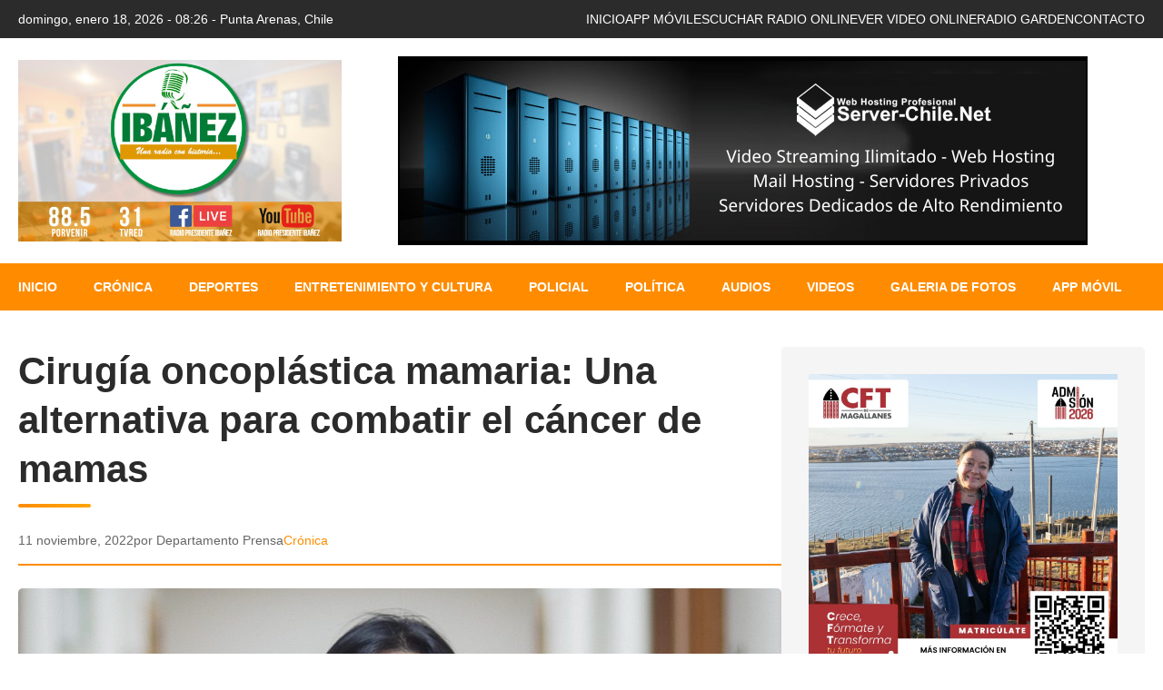

--- FILE ---
content_type: text/html; charset=UTF-8
request_url: https://www.radiopresidenteibanez.cl/web/cirugia-oncoplastica-mamaria-una-alternativa-para-combatir-el-cancer-de-mamas/
body_size: 14955
content:
<!DOCTYPE html>
<html lang="es">
<head>
    <meta charset="UTF-8">
    <meta name="viewport" content="width=device-width, initial-scale=1.0">
    <meta name="description" content="Una Radio Para Magallanes, Chile y el Mundo | Una Radio con Historia">
    <title>Cirugía oncoplástica mamaria: Una alternativa para combatir el cáncer de mamas &#8211; PRESIDENTE IBAÑEZ</title>
<meta name='robots' content='max-image-preview:large' />
<link rel="alternate" title="oEmbed (JSON)" type="application/json+oembed" href="https://www.radiopresidenteibanez.cl/web/wp-json/oembed/1.0/embed?url=https%3A%2F%2Fwww.radiopresidenteibanez.cl%2Fweb%2Fcirugia-oncoplastica-mamaria-una-alternativa-para-combatir-el-cancer-de-mamas%2F" />
<link rel="alternate" title="oEmbed (XML)" type="text/xml+oembed" href="https://www.radiopresidenteibanez.cl/web/wp-json/oembed/1.0/embed?url=https%3A%2F%2Fwww.radiopresidenteibanez.cl%2Fweb%2Fcirugia-oncoplastica-mamaria-una-alternativa-para-combatir-el-cancer-de-mamas%2F&#038;format=xml" />
<style id='wp-img-auto-sizes-contain-inline-css' type='text/css'>
img:is([sizes=auto i],[sizes^="auto," i]){contain-intrinsic-size:3000px 1500px}
/*# sourceURL=wp-img-auto-sizes-contain-inline-css */
</style>
<style id='wp-emoji-styles-inline-css' type='text/css'>

	img.wp-smiley, img.emoji {
		display: inline !important;
		border: none !important;
		box-shadow: none !important;
		height: 1em !important;
		width: 1em !important;
		margin: 0 0.07em !important;
		vertical-align: -0.1em !important;
		background: none !important;
		padding: 0 !important;
	}
/*# sourceURL=wp-emoji-styles-inline-css */
</style>
<style id='wp-block-library-inline-css' type='text/css'>
:root{--wp-block-synced-color:#7a00df;--wp-block-synced-color--rgb:122,0,223;--wp-bound-block-color:var(--wp-block-synced-color);--wp-editor-canvas-background:#ddd;--wp-admin-theme-color:#007cba;--wp-admin-theme-color--rgb:0,124,186;--wp-admin-theme-color-darker-10:#006ba1;--wp-admin-theme-color-darker-10--rgb:0,107,160.5;--wp-admin-theme-color-darker-20:#005a87;--wp-admin-theme-color-darker-20--rgb:0,90,135;--wp-admin-border-width-focus:2px}@media (min-resolution:192dpi){:root{--wp-admin-border-width-focus:1.5px}}.wp-element-button{cursor:pointer}:root .has-very-light-gray-background-color{background-color:#eee}:root .has-very-dark-gray-background-color{background-color:#313131}:root .has-very-light-gray-color{color:#eee}:root .has-very-dark-gray-color{color:#313131}:root .has-vivid-green-cyan-to-vivid-cyan-blue-gradient-background{background:linear-gradient(135deg,#00d084,#0693e3)}:root .has-purple-crush-gradient-background{background:linear-gradient(135deg,#34e2e4,#4721fb 50%,#ab1dfe)}:root .has-hazy-dawn-gradient-background{background:linear-gradient(135deg,#faaca8,#dad0ec)}:root .has-subdued-olive-gradient-background{background:linear-gradient(135deg,#fafae1,#67a671)}:root .has-atomic-cream-gradient-background{background:linear-gradient(135deg,#fdd79a,#004a59)}:root .has-nightshade-gradient-background{background:linear-gradient(135deg,#330968,#31cdcf)}:root .has-midnight-gradient-background{background:linear-gradient(135deg,#020381,#2874fc)}:root{--wp--preset--font-size--normal:16px;--wp--preset--font-size--huge:42px}.has-regular-font-size{font-size:1em}.has-larger-font-size{font-size:2.625em}.has-normal-font-size{font-size:var(--wp--preset--font-size--normal)}.has-huge-font-size{font-size:var(--wp--preset--font-size--huge)}.has-text-align-center{text-align:center}.has-text-align-left{text-align:left}.has-text-align-right{text-align:right}.has-fit-text{white-space:nowrap!important}#end-resizable-editor-section{display:none}.aligncenter{clear:both}.items-justified-left{justify-content:flex-start}.items-justified-center{justify-content:center}.items-justified-right{justify-content:flex-end}.items-justified-space-between{justify-content:space-between}.screen-reader-text{border:0;clip-path:inset(50%);height:1px;margin:-1px;overflow:hidden;padding:0;position:absolute;width:1px;word-wrap:normal!important}.screen-reader-text:focus{background-color:#ddd;clip-path:none;color:#444;display:block;font-size:1em;height:auto;left:5px;line-height:normal;padding:15px 23px 14px;text-decoration:none;top:5px;width:auto;z-index:100000}html :where(.has-border-color){border-style:solid}html :where([style*=border-top-color]){border-top-style:solid}html :where([style*=border-right-color]){border-right-style:solid}html :where([style*=border-bottom-color]){border-bottom-style:solid}html :where([style*=border-left-color]){border-left-style:solid}html :where([style*=border-width]){border-style:solid}html :where([style*=border-top-width]){border-top-style:solid}html :where([style*=border-right-width]){border-right-style:solid}html :where([style*=border-bottom-width]){border-bottom-style:solid}html :where([style*=border-left-width]){border-left-style:solid}html :where(img[class*=wp-image-]){height:auto;max-width:100%}:where(figure){margin:0 0 1em}html :where(.is-position-sticky){--wp-admin--admin-bar--position-offset:var(--wp-admin--admin-bar--height,0px)}@media screen and (max-width:600px){html :where(.is-position-sticky){--wp-admin--admin-bar--position-offset:0px}}

/*# sourceURL=wp-block-library-inline-css */
</style><style id='wp-block-image-inline-css' type='text/css'>
.wp-block-image>a,.wp-block-image>figure>a{display:inline-block}.wp-block-image img{box-sizing:border-box;height:auto;max-width:100%;vertical-align:bottom}@media not (prefers-reduced-motion){.wp-block-image img.hide{visibility:hidden}.wp-block-image img.show{animation:show-content-image .4s}}.wp-block-image[style*=border-radius] img,.wp-block-image[style*=border-radius]>a{border-radius:inherit}.wp-block-image.has-custom-border img{box-sizing:border-box}.wp-block-image.aligncenter{text-align:center}.wp-block-image.alignfull>a,.wp-block-image.alignwide>a{width:100%}.wp-block-image.alignfull img,.wp-block-image.alignwide img{height:auto;width:100%}.wp-block-image .aligncenter,.wp-block-image .alignleft,.wp-block-image .alignright,.wp-block-image.aligncenter,.wp-block-image.alignleft,.wp-block-image.alignright{display:table}.wp-block-image .aligncenter>figcaption,.wp-block-image .alignleft>figcaption,.wp-block-image .alignright>figcaption,.wp-block-image.aligncenter>figcaption,.wp-block-image.alignleft>figcaption,.wp-block-image.alignright>figcaption{caption-side:bottom;display:table-caption}.wp-block-image .alignleft{float:left;margin:.5em 1em .5em 0}.wp-block-image .alignright{float:right;margin:.5em 0 .5em 1em}.wp-block-image .aligncenter{margin-left:auto;margin-right:auto}.wp-block-image :where(figcaption){margin-bottom:1em;margin-top:.5em}.wp-block-image.is-style-circle-mask img{border-radius:9999px}@supports ((-webkit-mask-image:none) or (mask-image:none)) or (-webkit-mask-image:none){.wp-block-image.is-style-circle-mask img{border-radius:0;-webkit-mask-image:url('data:image/svg+xml;utf8,<svg viewBox="0 0 100 100" xmlns="http://www.w3.org/2000/svg"><circle cx="50" cy="50" r="50"/></svg>');mask-image:url('data:image/svg+xml;utf8,<svg viewBox="0 0 100 100" xmlns="http://www.w3.org/2000/svg"><circle cx="50" cy="50" r="50"/></svg>');mask-mode:alpha;-webkit-mask-position:center;mask-position:center;-webkit-mask-repeat:no-repeat;mask-repeat:no-repeat;-webkit-mask-size:contain;mask-size:contain}}:root :where(.wp-block-image.is-style-rounded img,.wp-block-image .is-style-rounded img){border-radius:9999px}.wp-block-image figure{margin:0}.wp-lightbox-container{display:flex;flex-direction:column;position:relative}.wp-lightbox-container img{cursor:zoom-in}.wp-lightbox-container img:hover+button{opacity:1}.wp-lightbox-container button{align-items:center;backdrop-filter:blur(16px) saturate(180%);background-color:#5a5a5a40;border:none;border-radius:4px;cursor:zoom-in;display:flex;height:20px;justify-content:center;opacity:0;padding:0;position:absolute;right:16px;text-align:center;top:16px;width:20px;z-index:100}@media not (prefers-reduced-motion){.wp-lightbox-container button{transition:opacity .2s ease}}.wp-lightbox-container button:focus-visible{outline:3px auto #5a5a5a40;outline:3px auto -webkit-focus-ring-color;outline-offset:3px}.wp-lightbox-container button:hover{cursor:pointer;opacity:1}.wp-lightbox-container button:focus{opacity:1}.wp-lightbox-container button:focus,.wp-lightbox-container button:hover,.wp-lightbox-container button:not(:hover):not(:active):not(.has-background){background-color:#5a5a5a40;border:none}.wp-lightbox-overlay{box-sizing:border-box;cursor:zoom-out;height:100vh;left:0;overflow:hidden;position:fixed;top:0;visibility:hidden;width:100%;z-index:100000}.wp-lightbox-overlay .close-button{align-items:center;cursor:pointer;display:flex;justify-content:center;min-height:40px;min-width:40px;padding:0;position:absolute;right:calc(env(safe-area-inset-right) + 16px);top:calc(env(safe-area-inset-top) + 16px);z-index:5000000}.wp-lightbox-overlay .close-button:focus,.wp-lightbox-overlay .close-button:hover,.wp-lightbox-overlay .close-button:not(:hover):not(:active):not(.has-background){background:none;border:none}.wp-lightbox-overlay .lightbox-image-container{height:var(--wp--lightbox-container-height);left:50%;overflow:hidden;position:absolute;top:50%;transform:translate(-50%,-50%);transform-origin:top left;width:var(--wp--lightbox-container-width);z-index:9999999999}.wp-lightbox-overlay .wp-block-image{align-items:center;box-sizing:border-box;display:flex;height:100%;justify-content:center;margin:0;position:relative;transform-origin:0 0;width:100%;z-index:3000000}.wp-lightbox-overlay .wp-block-image img{height:var(--wp--lightbox-image-height);min-height:var(--wp--lightbox-image-height);min-width:var(--wp--lightbox-image-width);width:var(--wp--lightbox-image-width)}.wp-lightbox-overlay .wp-block-image figcaption{display:none}.wp-lightbox-overlay button{background:none;border:none}.wp-lightbox-overlay .scrim{background-color:#fff;height:100%;opacity:.9;position:absolute;width:100%;z-index:2000000}.wp-lightbox-overlay.active{visibility:visible}@media not (prefers-reduced-motion){.wp-lightbox-overlay.active{animation:turn-on-visibility .25s both}.wp-lightbox-overlay.active img{animation:turn-on-visibility .35s both}.wp-lightbox-overlay.show-closing-animation:not(.active){animation:turn-off-visibility .35s both}.wp-lightbox-overlay.show-closing-animation:not(.active) img{animation:turn-off-visibility .25s both}.wp-lightbox-overlay.zoom.active{animation:none;opacity:1;visibility:visible}.wp-lightbox-overlay.zoom.active .lightbox-image-container{animation:lightbox-zoom-in .4s}.wp-lightbox-overlay.zoom.active .lightbox-image-container img{animation:none}.wp-lightbox-overlay.zoom.active .scrim{animation:turn-on-visibility .4s forwards}.wp-lightbox-overlay.zoom.show-closing-animation:not(.active){animation:none}.wp-lightbox-overlay.zoom.show-closing-animation:not(.active) .lightbox-image-container{animation:lightbox-zoom-out .4s}.wp-lightbox-overlay.zoom.show-closing-animation:not(.active) .lightbox-image-container img{animation:none}.wp-lightbox-overlay.zoom.show-closing-animation:not(.active) .scrim{animation:turn-off-visibility .4s forwards}}@keyframes show-content-image{0%{visibility:hidden}99%{visibility:hidden}to{visibility:visible}}@keyframes turn-on-visibility{0%{opacity:0}to{opacity:1}}@keyframes turn-off-visibility{0%{opacity:1;visibility:visible}99%{opacity:0;visibility:visible}to{opacity:0;visibility:hidden}}@keyframes lightbox-zoom-in{0%{transform:translate(calc((-100vw + var(--wp--lightbox-scrollbar-width))/2 + var(--wp--lightbox-initial-left-position)),calc(-50vh + var(--wp--lightbox-initial-top-position))) scale(var(--wp--lightbox-scale))}to{transform:translate(-50%,-50%) scale(1)}}@keyframes lightbox-zoom-out{0%{transform:translate(-50%,-50%) scale(1);visibility:visible}99%{visibility:visible}to{transform:translate(calc((-100vw + var(--wp--lightbox-scrollbar-width))/2 + var(--wp--lightbox-initial-left-position)),calc(-50vh + var(--wp--lightbox-initial-top-position))) scale(var(--wp--lightbox-scale));visibility:hidden}}
/*# sourceURL=https://www.radiopresidenteibanez.cl/web/wp-includes/blocks/image/style.min.css */
</style>
<style id='wp-block-paragraph-inline-css' type='text/css'>
.is-small-text{font-size:.875em}.is-regular-text{font-size:1em}.is-large-text{font-size:2.25em}.is-larger-text{font-size:3em}.has-drop-cap:not(:focus):first-letter{float:left;font-size:8.4em;font-style:normal;font-weight:100;line-height:.68;margin:.05em .1em 0 0;text-transform:uppercase}body.rtl .has-drop-cap:not(:focus):first-letter{float:none;margin-left:.1em}p.has-drop-cap.has-background{overflow:hidden}:root :where(p.has-background){padding:1.25em 2.375em}:where(p.has-text-color:not(.has-link-color)) a{color:inherit}p.has-text-align-left[style*="writing-mode:vertical-lr"],p.has-text-align-right[style*="writing-mode:vertical-rl"]{rotate:180deg}
/*# sourceURL=https://www.radiopresidenteibanez.cl/web/wp-includes/blocks/paragraph/style.min.css */
</style>
<style id='global-styles-inline-css' type='text/css'>
:root{--wp--preset--aspect-ratio--square: 1;--wp--preset--aspect-ratio--4-3: 4/3;--wp--preset--aspect-ratio--3-4: 3/4;--wp--preset--aspect-ratio--3-2: 3/2;--wp--preset--aspect-ratio--2-3: 2/3;--wp--preset--aspect-ratio--16-9: 16/9;--wp--preset--aspect-ratio--9-16: 9/16;--wp--preset--color--black: #000000;--wp--preset--color--cyan-bluish-gray: #abb8c3;--wp--preset--color--white: #ffffff;--wp--preset--color--pale-pink: #f78da7;--wp--preset--color--vivid-red: #cf2e2e;--wp--preset--color--luminous-vivid-orange: #ff6900;--wp--preset--color--luminous-vivid-amber: #fcb900;--wp--preset--color--light-green-cyan: #7bdcb5;--wp--preset--color--vivid-green-cyan: #00d084;--wp--preset--color--pale-cyan-blue: #8ed1fc;--wp--preset--color--vivid-cyan-blue: #0693e3;--wp--preset--color--vivid-purple: #9b51e0;--wp--preset--gradient--vivid-cyan-blue-to-vivid-purple: linear-gradient(135deg,rgb(6,147,227) 0%,rgb(155,81,224) 100%);--wp--preset--gradient--light-green-cyan-to-vivid-green-cyan: linear-gradient(135deg,rgb(122,220,180) 0%,rgb(0,208,130) 100%);--wp--preset--gradient--luminous-vivid-amber-to-luminous-vivid-orange: linear-gradient(135deg,rgb(252,185,0) 0%,rgb(255,105,0) 100%);--wp--preset--gradient--luminous-vivid-orange-to-vivid-red: linear-gradient(135deg,rgb(255,105,0) 0%,rgb(207,46,46) 100%);--wp--preset--gradient--very-light-gray-to-cyan-bluish-gray: linear-gradient(135deg,rgb(238,238,238) 0%,rgb(169,184,195) 100%);--wp--preset--gradient--cool-to-warm-spectrum: linear-gradient(135deg,rgb(74,234,220) 0%,rgb(151,120,209) 20%,rgb(207,42,186) 40%,rgb(238,44,130) 60%,rgb(251,105,98) 80%,rgb(254,248,76) 100%);--wp--preset--gradient--blush-light-purple: linear-gradient(135deg,rgb(255,206,236) 0%,rgb(152,150,240) 100%);--wp--preset--gradient--blush-bordeaux: linear-gradient(135deg,rgb(254,205,165) 0%,rgb(254,45,45) 50%,rgb(107,0,62) 100%);--wp--preset--gradient--luminous-dusk: linear-gradient(135deg,rgb(255,203,112) 0%,rgb(199,81,192) 50%,rgb(65,88,208) 100%);--wp--preset--gradient--pale-ocean: linear-gradient(135deg,rgb(255,245,203) 0%,rgb(182,227,212) 50%,rgb(51,167,181) 100%);--wp--preset--gradient--electric-grass: linear-gradient(135deg,rgb(202,248,128) 0%,rgb(113,206,126) 100%);--wp--preset--gradient--midnight: linear-gradient(135deg,rgb(2,3,129) 0%,rgb(40,116,252) 100%);--wp--preset--font-size--small: 13px;--wp--preset--font-size--medium: 20px;--wp--preset--font-size--large: 36px;--wp--preset--font-size--x-large: 42px;--wp--preset--spacing--20: 0.44rem;--wp--preset--spacing--30: 0.67rem;--wp--preset--spacing--40: 1rem;--wp--preset--spacing--50: 1.5rem;--wp--preset--spacing--60: 2.25rem;--wp--preset--spacing--70: 3.38rem;--wp--preset--spacing--80: 5.06rem;--wp--preset--shadow--natural: 6px 6px 9px rgba(0, 0, 0, 0.2);--wp--preset--shadow--deep: 12px 12px 50px rgba(0, 0, 0, 0.4);--wp--preset--shadow--sharp: 6px 6px 0px rgba(0, 0, 0, 0.2);--wp--preset--shadow--outlined: 6px 6px 0px -3px rgb(255, 255, 255), 6px 6px rgb(0, 0, 0);--wp--preset--shadow--crisp: 6px 6px 0px rgb(0, 0, 0);}:where(.is-layout-flex){gap: 0.5em;}:where(.is-layout-grid){gap: 0.5em;}body .is-layout-flex{display: flex;}.is-layout-flex{flex-wrap: wrap;align-items: center;}.is-layout-flex > :is(*, div){margin: 0;}body .is-layout-grid{display: grid;}.is-layout-grid > :is(*, div){margin: 0;}:where(.wp-block-columns.is-layout-flex){gap: 2em;}:where(.wp-block-columns.is-layout-grid){gap: 2em;}:where(.wp-block-post-template.is-layout-flex){gap: 1.25em;}:where(.wp-block-post-template.is-layout-grid){gap: 1.25em;}.has-black-color{color: var(--wp--preset--color--black) !important;}.has-cyan-bluish-gray-color{color: var(--wp--preset--color--cyan-bluish-gray) !important;}.has-white-color{color: var(--wp--preset--color--white) !important;}.has-pale-pink-color{color: var(--wp--preset--color--pale-pink) !important;}.has-vivid-red-color{color: var(--wp--preset--color--vivid-red) !important;}.has-luminous-vivid-orange-color{color: var(--wp--preset--color--luminous-vivid-orange) !important;}.has-luminous-vivid-amber-color{color: var(--wp--preset--color--luminous-vivid-amber) !important;}.has-light-green-cyan-color{color: var(--wp--preset--color--light-green-cyan) !important;}.has-vivid-green-cyan-color{color: var(--wp--preset--color--vivid-green-cyan) !important;}.has-pale-cyan-blue-color{color: var(--wp--preset--color--pale-cyan-blue) !important;}.has-vivid-cyan-blue-color{color: var(--wp--preset--color--vivid-cyan-blue) !important;}.has-vivid-purple-color{color: var(--wp--preset--color--vivid-purple) !important;}.has-black-background-color{background-color: var(--wp--preset--color--black) !important;}.has-cyan-bluish-gray-background-color{background-color: var(--wp--preset--color--cyan-bluish-gray) !important;}.has-white-background-color{background-color: var(--wp--preset--color--white) !important;}.has-pale-pink-background-color{background-color: var(--wp--preset--color--pale-pink) !important;}.has-vivid-red-background-color{background-color: var(--wp--preset--color--vivid-red) !important;}.has-luminous-vivid-orange-background-color{background-color: var(--wp--preset--color--luminous-vivid-orange) !important;}.has-luminous-vivid-amber-background-color{background-color: var(--wp--preset--color--luminous-vivid-amber) !important;}.has-light-green-cyan-background-color{background-color: var(--wp--preset--color--light-green-cyan) !important;}.has-vivid-green-cyan-background-color{background-color: var(--wp--preset--color--vivid-green-cyan) !important;}.has-pale-cyan-blue-background-color{background-color: var(--wp--preset--color--pale-cyan-blue) !important;}.has-vivid-cyan-blue-background-color{background-color: var(--wp--preset--color--vivid-cyan-blue) !important;}.has-vivid-purple-background-color{background-color: var(--wp--preset--color--vivid-purple) !important;}.has-black-border-color{border-color: var(--wp--preset--color--black) !important;}.has-cyan-bluish-gray-border-color{border-color: var(--wp--preset--color--cyan-bluish-gray) !important;}.has-white-border-color{border-color: var(--wp--preset--color--white) !important;}.has-pale-pink-border-color{border-color: var(--wp--preset--color--pale-pink) !important;}.has-vivid-red-border-color{border-color: var(--wp--preset--color--vivid-red) !important;}.has-luminous-vivid-orange-border-color{border-color: var(--wp--preset--color--luminous-vivid-orange) !important;}.has-luminous-vivid-amber-border-color{border-color: var(--wp--preset--color--luminous-vivid-amber) !important;}.has-light-green-cyan-border-color{border-color: var(--wp--preset--color--light-green-cyan) !important;}.has-vivid-green-cyan-border-color{border-color: var(--wp--preset--color--vivid-green-cyan) !important;}.has-pale-cyan-blue-border-color{border-color: var(--wp--preset--color--pale-cyan-blue) !important;}.has-vivid-cyan-blue-border-color{border-color: var(--wp--preset--color--vivid-cyan-blue) !important;}.has-vivid-purple-border-color{border-color: var(--wp--preset--color--vivid-purple) !important;}.has-vivid-cyan-blue-to-vivid-purple-gradient-background{background: var(--wp--preset--gradient--vivid-cyan-blue-to-vivid-purple) !important;}.has-light-green-cyan-to-vivid-green-cyan-gradient-background{background: var(--wp--preset--gradient--light-green-cyan-to-vivid-green-cyan) !important;}.has-luminous-vivid-amber-to-luminous-vivid-orange-gradient-background{background: var(--wp--preset--gradient--luminous-vivid-amber-to-luminous-vivid-orange) !important;}.has-luminous-vivid-orange-to-vivid-red-gradient-background{background: var(--wp--preset--gradient--luminous-vivid-orange-to-vivid-red) !important;}.has-very-light-gray-to-cyan-bluish-gray-gradient-background{background: var(--wp--preset--gradient--very-light-gray-to-cyan-bluish-gray) !important;}.has-cool-to-warm-spectrum-gradient-background{background: var(--wp--preset--gradient--cool-to-warm-spectrum) !important;}.has-blush-light-purple-gradient-background{background: var(--wp--preset--gradient--blush-light-purple) !important;}.has-blush-bordeaux-gradient-background{background: var(--wp--preset--gradient--blush-bordeaux) !important;}.has-luminous-dusk-gradient-background{background: var(--wp--preset--gradient--luminous-dusk) !important;}.has-pale-ocean-gradient-background{background: var(--wp--preset--gradient--pale-ocean) !important;}.has-electric-grass-gradient-background{background: var(--wp--preset--gradient--electric-grass) !important;}.has-midnight-gradient-background{background: var(--wp--preset--gradient--midnight) !important;}.has-small-font-size{font-size: var(--wp--preset--font-size--small) !important;}.has-medium-font-size{font-size: var(--wp--preset--font-size--medium) !important;}.has-large-font-size{font-size: var(--wp--preset--font-size--large) !important;}.has-x-large-font-size{font-size: var(--wp--preset--font-size--x-large) !important;}
/*# sourceURL=global-styles-inline-css */
</style>

<style id='classic-theme-styles-inline-css' type='text/css'>
/*! This file is auto-generated */
.wp-block-button__link{color:#fff;background-color:#32373c;border-radius:9999px;box-shadow:none;text-decoration:none;padding:calc(.667em + 2px) calc(1.333em + 2px);font-size:1.125em}.wp-block-file__button{background:#32373c;color:#fff;text-decoration:none}
/*# sourceURL=/wp-includes/css/classic-themes.min.css */
</style>
<link rel='stylesheet' id='ibanez-style-css' href='https://www.radiopresidenteibanez.cl/web/wp-content/themes/ibanez/style.css?ver=1768735574' type='text/css' media='all' />
<link rel='stylesheet' id='ibanez-global-sections-css' href='https://www.radiopresidenteibanez.cl/web/wp-content/themes/ibanez/css/homepage.css?ver=1.0.8' type='text/css' media='all' />
<script type="text/javascript" src="https://www.radiopresidenteibanez.cl/web/wp-includes/js/jquery/jquery.min.js?ver=3.7.1" id="jquery-core-js"></script>
<script type="text/javascript" src="https://www.radiopresidenteibanez.cl/web/wp-includes/js/jquery/jquery-migrate.min.js?ver=3.4.1" id="jquery-migrate-js"></script>
<link rel="https://api.w.org/" href="https://www.radiopresidenteibanez.cl/web/wp-json/" /><link rel="alternate" title="JSON" type="application/json" href="https://www.radiopresidenteibanez.cl/web/wp-json/wp/v2/posts/34399" /><link rel="EditURI" type="application/rsd+xml" title="RSD" href="https://www.radiopresidenteibanez.cl/web/xmlrpc.php?rsd" />
<meta name="generator" content="WordPress 6.9" />
<link rel="canonical" href="https://www.radiopresidenteibanez.cl/web/cirugia-oncoplastica-mamaria-una-alternativa-para-combatir-el-cancer-de-mamas/" />
<link rel='shortlink' href='https://www.radiopresidenteibanez.cl/web/?p=34399' />
</head>
<body class="wp-singular post-template-default single single-post postid-34399 single-format-standard wp-custom-logo wp-embed-responsive wp-theme-ibanez">

<div class="site-container">
    <!-- Menú Superior Negro -->
    <div class="top-menu">
        <div class="top-menu-content">
            <div class="top-menu-left">
                                    <span>domingo, enero 18, 2026 - 08:26 - Punta Arenas, Chile</span>
                            </div>
            <div class="top-menu-right">
                <ul id="menu-principal" class=""><li id="menu-item-11" class="menu-item menu-item-type-custom menu-item-object-custom menu-item-11"><a href="http://www.radiopresidenteibanez.cl">INICIO</a></li>
<li id="menu-item-12728" class="menu-item menu-item-type-post_type menu-item-object-page menu-item-12728"><a href="https://www.radiopresidenteibanez.cl/web/app-movil/">APP MÓVIL</a></li>
<li id="menu-item-12" class="menu-item menu-item-type-custom menu-item-object-custom menu-item-12"><a href="/web/radio-online/">ESCUCHAR RADIO ONLINE</a></li>
<li id="menu-item-13" class="menu-item menu-item-type-custom menu-item-object-custom menu-item-13"><a href="/web/video-online/">VER VIDEO ONLINE</a></li>
<li id="menu-item-14" class="menu-item menu-item-type-custom menu-item-object-custom menu-item-14"><a href="https://radio.garden/listen/radio-presidente-ibanez/z3R7bPPL">RADIO GARDEN</a></li>
<li id="menu-item-15" class="menu-item menu-item-type-custom menu-item-object-custom menu-item-15"><a href="http://www.radiopresidenteibanez.cl/web/index.php/contacto/">CONTACTO</a></li>
</ul>            </div>
        </div>
    </div>

    <!-- Cabecera con Logo y Banner -->
    <header class="site-header">
        <div class="header-content">
            <div class="site-logo">
                <a href="https://www.radiopresidenteibanez.cl/web/" class="custom-logo-link" rel="home"><img width="1280" height="720" src="https://www.radiopresidenteibanez.cl/web/wp-content/uploads/2025/05/logo_ibanez.jpeg" class="custom-logo" alt="PRESIDENTE IBAÑEZ" decoding="async" fetchpriority="high" srcset="https://www.radiopresidenteibanez.cl/web/wp-content/uploads/2025/05/logo_ibanez.jpeg 1280w, https://www.radiopresidenteibanez.cl/web/wp-content/uploads/2025/05/logo_ibanez-300x169.jpeg 300w, https://www.radiopresidenteibanez.cl/web/wp-content/uploads/2025/05/logo_ibanez-1024x576.jpeg 1024w, https://www.radiopresidenteibanez.cl/web/wp-content/uploads/2025/05/logo_ibanez-768x432.jpeg 768w" sizes="(max-width: 1280px) 100vw, 1280px" /></a>            </div>
            <div class="header-banner">
                <div id="block-44" class="widget widget_block widget_media_image">
<figure class="wp-block-image size-full"><img decoding="async" width="759" height="208" src="https://www.radiopresidenteibanez.cl/web/wp-content/uploads/2023/07/SERVER_CHILE_net.png" alt="" class="wp-image-41240" srcset="https://www.radiopresidenteibanez.cl/web/wp-content/uploads/2023/07/SERVER_CHILE_net.png 759w, https://www.radiopresidenteibanez.cl/web/wp-content/uploads/2023/07/SERVER_CHILE_net-300x82.png 300w" sizes="(max-width: 759px) 100vw, 759px" /></figure>
</div>            </div>
        </div>
    </header>

    <!-- Menú de Navegación Principal (Naranja) -->
    <nav class="main-navigation">
        <div class="main-navigation-content">
            <button class="menu-toggle" aria-label="Abrir menú">☰</button>
            <ul id="menu-categorias" class="main-menu"><li id="menu-item-84" class="menu-item menu-item-type-custom menu-item-object-custom menu-item-84"><a href="/">INICIO</a></li>
<li id="menu-item-17" class="menu-item menu-item-type-taxonomy menu-item-object-category current-post-ancestor current-menu-parent current-post-parent menu-item-17"><a href="https://www.radiopresidenteibanez.cl/web/category/cronica/">Crónica</a></li>
<li id="menu-item-18" class="menu-item menu-item-type-taxonomy menu-item-object-category menu-item-18"><a href="https://www.radiopresidenteibanez.cl/web/category/deportes/">Deportes</a></li>
<li id="menu-item-19" class="menu-item menu-item-type-taxonomy menu-item-object-category menu-item-19"><a href="https://www.radiopresidenteibanez.cl/web/category/entretenimiento-y-cultura/">Entretenimiento y Cultura</a></li>
<li id="menu-item-21" class="menu-item menu-item-type-taxonomy menu-item-object-category menu-item-21"><a href="https://www.radiopresidenteibanez.cl/web/category/policial/">Policial</a></li>
<li id="menu-item-22" class="menu-item menu-item-type-taxonomy menu-item-object-category menu-item-22"><a href="https://www.radiopresidenteibanez.cl/web/category/politica/">Política</a></li>
<li id="menu-item-16" class="menu-item menu-item-type-taxonomy menu-item-object-category menu-item-16"><a href="https://www.radiopresidenteibanez.cl/web/category/audios/">Audios</a></li>
<li id="menu-item-266" class="menu-item menu-item-type-taxonomy menu-item-object-category menu-item-266"><a href="https://www.radiopresidenteibanez.cl/web/category/videos/">Videos</a></li>
<li id="menu-item-20" class="menu-item menu-item-type-taxonomy menu-item-object-category menu-item-20"><a href="https://www.radiopresidenteibanez.cl/web/category/galeria-de-fotos/">Galeria de Fotos</a></li>
<li id="menu-item-12729" class="menu-item menu-item-type-post_type menu-item-object-page menu-item-12729"><a href="https://www.radiopresidenteibanez.cl/web/app-movil/">APP MÓVIL</a></li>
</ul>        </div>
    </nav>
    
    <script>
    // Script para el menú hamburguesa
    document.addEventListener('DOMContentLoaded', function() {
        const menuToggle = document.querySelector('.menu-toggle');
        const mainMenu = document.querySelector('.main-navigation ul');
        
        if (menuToggle && mainMenu) {
            menuToggle.addEventListener('click', function() {
                mainMenu.classList.toggle('active');
                this.innerHTML = mainMenu.classList.contains('active') ? '✕' : '☰';
            });
            
            // Cerrar menú al hacer clic en un enlace en móvil
            const menuLinks = mainMenu.querySelectorAll('a');
            menuLinks.forEach(link => {
                link.addEventListener('click', function() {
                    if (window.innerWidth <= 768) {
                        mainMenu.classList.remove('active');
                        menuToggle.innerHTML = '☰';
                    }
                });
            });
        }
    });
    </script>

    <!-- Inicio del contenido principal -->
    <main class="site-content">

<div class="single-post-container">
    
    <div class="content-sidebar-wrap">
        
        <div class="main-content-area">
                            <article id="post-34399" class="single-post post-34399 post type-post status-publish format-standard has-post-thumbnail hentry category-cronica">
                    
                    <header class="entry-header">
                        <h1 class="entry-title"><strong>Cirugía oncoplástica mamaria: Una alternativa para combatir el cáncer de mamas</strong></h1>
                        
                        <div class="entry-meta">
                            <span class="posted-on">
                                11 noviembre, 2022                            </span>
                            <span class="byline">
                                por Departamento Prensa                            </span>
                                                            <span class="categories">
                                    <a href="https://www.radiopresidenteibanez.cl/web/category/cronica/" rel="category tag">Crónica</a>                                </span>
                                                    </div>
                    </header>
                    
                                            <div class="post-thumbnail-single">
                            <img width="862" height="1024" src="https://www.radiopresidenteibanez.cl/web/wp-content/uploads/2022/11/Foto-Pta-Arenas1-862x1024.jpg" class="attachment-large size-large wp-post-image" alt="" decoding="async" srcset="https://www.radiopresidenteibanez.cl/web/wp-content/uploads/2022/11/Foto-Pta-Arenas1-862x1024.jpg 862w, https://www.radiopresidenteibanez.cl/web/wp-content/uploads/2022/11/Foto-Pta-Arenas1-253x300.jpg 253w, https://www.radiopresidenteibanez.cl/web/wp-content/uploads/2022/11/Foto-Pta-Arenas1-768x912.jpg 768w, https://www.radiopresidenteibanez.cl/web/wp-content/uploads/2022/11/Foto-Pta-Arenas1-1293x1536.jpg 1293w, https://www.radiopresidenteibanez.cl/web/wp-content/uploads/2022/11/Foto-Pta-Arenas1.jpg 1674w" sizes="(max-width: 862px) 100vw, 862px" />                        </div>
                                        
                    <div class="entry-content">
                        
<p>Con el propósito de brindar una alternativa a las mujeres que padecen cáncer de mamas, la Dra. Maricel Muñoz, médico cirujano de profesión, tomó la decisión de brindar sus servicios y vasta experiencia en Magallanes, región en donde, por razones familiares, conoce de la gran necesidad que tienen las pacientes de optar a tratamientos oncológicos y estéticos a la hora de enfrentar una eventual reconstrucción de la mama operada. La doctora Muñoz es especialista en cirugía oncoplástica mamaria y cirugía estética, y se incorporará al equipo de profesionales de Clínica Imet a fines del mes de noviembre.</p>



<p><strong>¿Qué es la cirugía oncoplástica?</strong></p>



<p>La cirugía oncoplástica es la rama de la cirugía oncológica donde se une la cirugía mamaria y la cirugía plástica para otorgar a la paciente con cáncer de mama la extracción del tumor y la reconstrucción de la mama operada y de la mama contralateral para lograr la simetría perdida.</p>



<p><strong>¿Quiénes pueden someter a una cirugía oncoplástica y en qué casos resulta recomendable?</strong></p>



<p>En general, las pacientes candidatas son aquellas que a la vez son candidatas a cirugía parcial de la mama (no se extirpa la mama completamente) y, por su parte, las pacientes que son sometidas a cirugía total de la mama, pueden ser candidatas a dichos procedimientos en su etapa de reconstrucción.</p>



<p><strong>¿Cuánto demora una cirugía oncoplástica y cuáles son los plazos de recuperación?</strong></p>



<p>La cirugía en tiempo quirúrgico depende de la anatomía de la paciente y del tumor.</p>



<p>En general fluctúa entre 2,5 a 6 horas.</p>



<p><strong>¿Cómo puede afectar a nivel psicológico una cirugía de este tipo?</strong></p>



<p>La verdad, el proceso del padecer un cáncer de mama es una etapa muy difícil para toda mujer que la vive, por lo tanto, debe tener un apoyo idealmente de su entorno familiar sólido. Uno de los objetivos de cirugía oncoplástica es que la cirugía respectiva y la correctiva se hagan en un mismo tiempo, con el fin de minimizar las secuelas anatómicas que son parte importante de la afección psicológica de la mujer.</p>



<p><strong>¿Por qué decidió brindar este servicio médico en Punta Arenas?</strong></p>



<p>Todo comenzó en una conversación familiar acerca de lo que hago como cirujano. Mi familia ha vivido toda su vida en Punta Arenas y me comentó acerca de la escasez de la especialidad en la zona, motivo que me llevó a poder traer mis servicios, ya que es muy importante para mí poder entregar mis conocimientos a las mujeres con cáncer de mama independiente de la región donde se encuentren.</p>
                    </div>
                    
                                        
                </article>
                
                <!-- Posts Relacionados -->
                                        <div class="related-posts">
                            <h3 class="related-posts-title">Noticias Relacionadas</h3>
                            <div class="related-posts-grid">
                                                                    <article class="related-post-card">
                                        <div class="related-post-image">
                                            <a href="https://www.radiopresidenteibanez.cl/web/situacion-hospital-clinico-magallanes-y-red-integrada-covid-225/">
                                                <img width="300" height="300" src="https://www.radiopresidenteibanez.cl/web/wp-content/uploads/2022/06/WhatsApp-Image-2022-06-07-at-9.27.05-AM-300x300.jpeg" class="attachment-medium size-medium wp-post-image" alt="" decoding="async" srcset="https://www.radiopresidenteibanez.cl/web/wp-content/uploads/2022/06/WhatsApp-Image-2022-06-07-at-9.27.05-AM-300x300.jpeg 300w, https://www.radiopresidenteibanez.cl/web/wp-content/uploads/2022/06/WhatsApp-Image-2022-06-07-at-9.27.05-AM-1024x1024.jpeg 1024w, https://www.radiopresidenteibanez.cl/web/wp-content/uploads/2022/06/WhatsApp-Image-2022-06-07-at-9.27.05-AM-150x150.jpeg 150w, https://www.radiopresidenteibanez.cl/web/wp-content/uploads/2022/06/WhatsApp-Image-2022-06-07-at-9.27.05-AM-768x768.jpeg 768w, https://www.radiopresidenteibanez.cl/web/wp-content/uploads/2022/06/WhatsApp-Image-2022-06-07-at-9.27.05-AM.jpeg 1280w" sizes="(max-width: 300px) 100vw, 300px" />                                            </a>
                                        </div>
                                        <div class="related-post-content">
                                            <h4 class="related-post-title">
                                                <a href="https://www.radiopresidenteibanez.cl/web/situacion-hospital-clinico-magallanes-y-red-integrada-covid-225/">
                                                    SITUACIÓN HOSPITAL CLINICO MAGALLANES Y RED INTEGRADA COVID                                                </a>
                                            </h4>
                                            <div class="related-post-meta">
                                                <span class="related-post-date">7 junio, 2022</span>
                                            </div>
                                        </div>
                                    </article>
                                                                    <article class="related-post-card">
                                        <div class="related-post-image">
                                            <a href="https://www.radiopresidenteibanez.cl/web/13-personas-damnificadas-dejo-tres-incendios-durante-la-noche-de-este-jueves-en-punta-arenas/">
                                                <img width="300" height="158" src="https://www.radiopresidenteibanez.cl/web/wp-content/uploads/2019/01/panoramica-punta-arenas-300x158.jpg" class="attachment-medium size-medium wp-post-image" alt="" decoding="async" loading="lazy" srcset="https://www.radiopresidenteibanez.cl/web/wp-content/uploads/2019/01/panoramica-punta-arenas-300x158.jpg 300w, https://www.radiopresidenteibanez.cl/web/wp-content/uploads/2019/01/panoramica-punta-arenas-768x405.jpg 768w, https://www.radiopresidenteibanez.cl/web/wp-content/uploads/2019/01/panoramica-punta-arenas-1024x540.jpg 1024w, https://www.radiopresidenteibanez.cl/web/wp-content/uploads/2019/01/panoramica-punta-arenas.jpg 1440w" sizes="auto, (max-width: 300px) 100vw, 300px" />                                            </a>
                                        </div>
                                        <div class="related-post-content">
                                            <h4 class="related-post-title">
                                                <a href="https://www.radiopresidenteibanez.cl/web/13-personas-damnificadas-dejo-tres-incendios-durante-la-noche-de-este-jueves-en-punta-arenas/">
                                                    13 PERSONAS DAMNIFICADAS DEJO TRES INCENDIOS DURANTE LA NOCHE DE ESTE JUEVES EN PUNTA ARENAS                                                </a>
                                            </h4>
                                            <div class="related-post-meta">
                                                <span class="related-post-date">19 junio, 2020</span>
                                            </div>
                                        </div>
                                    </article>
                                                                    <article class="related-post-card">
                                        <div class="related-post-image">
                                            <a href="https://www.radiopresidenteibanez.cl/web/nuevo-doirector-regional-del-fosis-comenzo-actividades-en-terreno/">
                                                <img width="300" height="225" src="https://www.radiopresidenteibanez.cl/web/wp-content/uploads/2022/06/Visita-a-la-emprendedora-Diana-Ricaurte-300x225.jpg" class="attachment-medium size-medium wp-post-image" alt="" decoding="async" loading="lazy" srcset="https://www.radiopresidenteibanez.cl/web/wp-content/uploads/2022/06/Visita-a-la-emprendedora-Diana-Ricaurte-300x225.jpg 300w, https://www.radiopresidenteibanez.cl/web/wp-content/uploads/2022/06/Visita-a-la-emprendedora-Diana-Ricaurte-1024x768.jpg 1024w, https://www.radiopresidenteibanez.cl/web/wp-content/uploads/2022/06/Visita-a-la-emprendedora-Diana-Ricaurte-768x576.jpg 768w, https://www.radiopresidenteibanez.cl/web/wp-content/uploads/2022/06/Visita-a-la-emprendedora-Diana-Ricaurte-1536x1152.jpg 1536w, https://www.radiopresidenteibanez.cl/web/wp-content/uploads/2022/06/Visita-a-la-emprendedora-Diana-Ricaurte.jpg 1600w" sizes="auto, (max-width: 300px) 100vw, 300px" />                                            </a>
                                        </div>
                                        <div class="related-post-content">
                                            <h4 class="related-post-title">
                                                <a href="https://www.radiopresidenteibanez.cl/web/nuevo-doirector-regional-del-fosis-comenzo-actividades-en-terreno/">
                                                    NUEVO DOIRECTOR REGIONAL DEL FOSIS COMENZO ACTIVIDADES EN TERRENO                                                </a>
                                            </h4>
                                            <div class="related-post-meta">
                                                <span class="related-post-date">17 junio, 2022</span>
                                            </div>
                                        </div>
                                    </article>
                                                            </div>
                        </div>
                                    
                <!-- Navegación entre posts -->
                <div class="post-navigation">
                    <div class="nav-previous">
                        <a href="https://www.radiopresidenteibanez.cl/web/programa-piloto-le-ensenara-a-hablar-ingles-a-emprendedores-magallanicos-para-que-puedan-atender-turistas-e-internacionalizarse/" rel="prev">&laquo; <strong>Programa piloto le enseñará a hablar inglés a emprendedores magallánicos para que puedan atender turistas e internacionalizarse</strong></a>                    </div>
                    <div class="nav-next">
                        <a href="https://www.radiopresidenteibanez.cl/web/alumnos-del-liceo-maria-behety-visitaron-el-centro-bahia-leon-de-salmones-blumar-para-aprender-sobre-acuicultura/" rel="next">Alumnos del Liceo María Behety visitaron el Centro Bahia Leon de Salmones Blumar para aprender sobre acuicultura &raquo;</a>                    </div>
                </div>
                
                                
                        </div>
        
        
<aside class="sidebar">
    <div id="ibanez_rotating_gallery-3" class="widget widget_ibanez_rotating_gallery">        <div class="rotating-gallery" data-interval="5000" data-animation="fade" id="gallery-ibanez_rotating_gallery-3">
                <div class="gallery-container">
                                            <div class="gallery-slide active">
                                                            <a href="https://cftdemagallanes.cl/" target="_blank" rel="noopener">
                                    <img src="https://www.radiopresidenteibanez.cl/web/wp-content/uploads/CFT.jpeg" alt="CFT">
                                </a>
                                                    </div>
                                            <div class="gallery-slide ">
                                                            <a href="https://cftdemagallanes.cl/" target="_blank" rel="noopener">
                                    <img src="https://www.radiopresidenteibanez.cl/web/wp-content/uploads/CFT2.jpeg" alt="CFT2">
                                </a>
                                                    </div>
                                    </div>
                
                                
                        </div>
        </div><div id="block-45" class="widget widget_block widget_media_image">
<figure class="wp-block-image size-large"><img loading="lazy" decoding="async" width="1024" height="716" src="https://www.radiopresidenteibanez.cl/web/wp-content/uploads/Ronda-de-Colores-alta-1024x716.jpg" alt="" class="wp-image-61455" srcset="https://www.radiopresidenteibanez.cl/web/wp-content/uploads/Ronda-de-Colores-alta-1024x716.jpg 1024w, https://www.radiopresidenteibanez.cl/web/wp-content/uploads/Ronda-de-Colores-alta-300x210.jpg 300w, https://www.radiopresidenteibanez.cl/web/wp-content/uploads/Ronda-de-Colores-alta-768x537.jpg 768w, https://www.radiopresidenteibanez.cl/web/wp-content/uploads/Ronda-de-Colores-alta-1536x1074.jpg 1536w, https://www.radiopresidenteibanez.cl/web/wp-content/uploads/Ronda-de-Colores-alta-2048x1432.jpg 2048w" sizes="auto, (max-width: 1024px) 100vw, 1024px" /></figure>
</div><div id="media_image-31" class="widget widget_media_image"><a href="https://ojedayasociados.cl/"><img width="657" height="496" src="https://www.radiopresidenteibanez.cl/web/wp-content/uploads/2021/08/ABOGADO-lUIS-OJEDA.jpg" class="image wp-image-22924  attachment-full size-full" alt="" style="max-width: 100%; height: auto;" decoding="async" loading="lazy" srcset="https://www.radiopresidenteibanez.cl/web/wp-content/uploads/2021/08/ABOGADO-lUIS-OJEDA.jpg 657w, https://www.radiopresidenteibanez.cl/web/wp-content/uploads/2021/08/ABOGADO-lUIS-OJEDA-300x226.jpg 300w" sizes="auto, (max-width: 657px) 100vw, 657px" /></a></div><div id="block-38" class="widget widget_block widget_media_image">
<figure class="wp-block-image size-large"><img loading="lazy" decoding="async" width="819" height="1024" src="https://www.radiopresidenteibanez.cl/web/wp-content/uploads/2025/06/carolina_perez-819x1024.jpg" alt="" class="wp-image-56866" srcset="https://www.radiopresidenteibanez.cl/web/wp-content/uploads/2025/06/carolina_perez-819x1024.jpg 819w, https://www.radiopresidenteibanez.cl/web/wp-content/uploads/2025/06/carolina_perez-240x300.jpg 240w, https://www.radiopresidenteibanez.cl/web/wp-content/uploads/2025/06/carolina_perez-768x960.jpg 768w, https://www.radiopresidenteibanez.cl/web/wp-content/uploads/2025/06/carolina_perez.jpg 1024w" sizes="auto, (max-width: 819px) 100vw, 819px" /></figure>
</div><div id="block-36" class="widget widget_block widget_media_image">
<figure class="wp-block-image size-large"><img loading="lazy" decoding="async" width="1024" height="376" src="https://www.radiopresidenteibanez.cl/web/wp-content/uploads/2025/06/banner_TO-1024x376.jpg" alt="" class="wp-image-56825" srcset="https://www.radiopresidenteibanez.cl/web/wp-content/uploads/2025/06/banner_TO-1024x376.jpg 1024w, https://www.radiopresidenteibanez.cl/web/wp-content/uploads/2025/06/banner_TO-300x110.jpg 300w, https://www.radiopresidenteibanez.cl/web/wp-content/uploads/2025/06/banner_TO-768x282.jpg 768w, https://www.radiopresidenteibanez.cl/web/wp-content/uploads/2025/06/banner_TO.jpg 1080w" sizes="auto, (max-width: 1024px) 100vw, 1024px" /></figure>
</div><div id="block-37" class="widget widget_block widget_media_image">
<figure class="wp-block-image size-large"><img loading="lazy" decoding="async" width="819" height="1024" src="https://www.radiopresidenteibanez.cl/web/wp-content/uploads/2025/06/BANNER_TO1-819x1024.jpg" alt="" class="wp-image-56826" srcset="https://www.radiopresidenteibanez.cl/web/wp-content/uploads/2025/06/BANNER_TO1-819x1024.jpg 819w, https://www.radiopresidenteibanez.cl/web/wp-content/uploads/2025/06/BANNER_TO1-240x300.jpg 240w, https://www.radiopresidenteibanez.cl/web/wp-content/uploads/2025/06/BANNER_TO1-768x960.jpg 768w, https://www.radiopresidenteibanez.cl/web/wp-content/uploads/2025/06/BANNER_TO1.jpg 1024w" sizes="auto, (max-width: 819px) 100vw, 819px" /></figure>
</div><div id="block-35" class="widget widget_block widget_media_image">
<figure class="wp-block-image size-full"><img loading="lazy" decoding="async" width="517" height="960" src="https://www.radiopresidenteibanez.cl/web/wp-content/uploads/2024/07/apoyo_pedagogico.jpg" alt="" class="wp-image-49879" srcset="https://www.radiopresidenteibanez.cl/web/wp-content/uploads/2024/07/apoyo_pedagogico.jpg 517w, https://www.radiopresidenteibanez.cl/web/wp-content/uploads/2024/07/apoyo_pedagogico-162x300.jpg 162w" sizes="auto, (max-width: 517px) 100vw, 517px" /></figure>
</div><div id="block-34" class="widget widget_block widget_media_image">
<figure class="wp-block-image size-large"><a href="https://www.instagram.com/dra.nicolealvarado/" target="_blank" rel=" noreferrer noopener"><img loading="lazy" decoding="async" width="819" height="1024" src="https://www.radiopresidenteibanez.cl/web/wp-content/uploads/2024/07/nicole_alvarado-819x1024.jpeg" alt="" class="wp-image-49659" srcset="https://www.radiopresidenteibanez.cl/web/wp-content/uploads/2024/07/nicole_alvarado-819x1024.jpeg 819w, https://www.radiopresidenteibanez.cl/web/wp-content/uploads/2024/07/nicole_alvarado-240x300.jpeg 240w, https://www.radiopresidenteibanez.cl/web/wp-content/uploads/2024/07/nicole_alvarado-768x960.jpeg 768w, https://www.radiopresidenteibanez.cl/web/wp-content/uploads/2024/07/nicole_alvarado.jpeg 1024w" sizes="auto, (max-width: 819px) 100vw, 819px" /></a></figure>
</div><div id="block-10" class="widget widget_block widget_media_image"><div class="wp-block-image">
<figure class="aligncenter size-full"><img loading="lazy" decoding="async" width="350" height="350" src="https://www.radiopresidenteibanez.cl/web/wp-content/uploads/2024/05/Ibanez-AM-350x350-1.gif" alt="" class="wp-image-48782"/></figure>
</div></div><div id="block-16" class="widget widget_block widget_media_image">
<figure class="wp-block-image size-large"><img loading="lazy" decoding="async" width="1024" height="768" src="https://www.radiopresidenteibanez.cl/web/wp-content/uploads/2023/07/disfrases-merlin-1024x768.jpg" alt="" class="wp-image-41172" srcset="https://www.radiopresidenteibanez.cl/web/wp-content/uploads/2023/07/disfrases-merlin-1024x768.jpg 1024w, https://www.radiopresidenteibanez.cl/web/wp-content/uploads/2023/07/disfrases-merlin-300x225.jpg 300w, https://www.radiopresidenteibanez.cl/web/wp-content/uploads/2023/07/disfrases-merlin-768x576.jpg 768w, https://www.radiopresidenteibanez.cl/web/wp-content/uploads/2023/07/disfrases-merlin-1536x1152.jpg 1536w, https://www.radiopresidenteibanez.cl/web/wp-content/uploads/2023/07/disfrases-merlin-2048x1536.jpg 2048w" sizes="auto, (max-width: 1024px) 100vw, 1024px" /></figure>
</div><div id="block-15" class="widget widget_block widget_media_image">
<figure class="wp-block-image size-full"><img loading="lazy" decoding="async" width="960" height="720" src="https://www.radiopresidenteibanez.cl/web/wp-content/uploads/2023/07/Adolfo_canales_cym.jpg" alt="" class="wp-image-41171" srcset="https://www.radiopresidenteibanez.cl/web/wp-content/uploads/2023/07/Adolfo_canales_cym.jpg 960w, https://www.radiopresidenteibanez.cl/web/wp-content/uploads/2023/07/Adolfo_canales_cym-300x225.jpg 300w, https://www.radiopresidenteibanez.cl/web/wp-content/uploads/2023/07/Adolfo_canales_cym-768x576.jpg 768w" sizes="auto, (max-width: 960px) 100vw, 960px" /></figure>
</div><div id="block-7" class="widget widget_block widget_media_image">
<figure class="wp-block-image size-large"><img loading="lazy" decoding="async" width="1024" height="597" src="https://www.radiopresidenteibanez.cl/web/wp-content/uploads/2022/10/muebleria-1024x597.jpeg" alt="" class="wp-image-33723" srcset="https://www.radiopresidenteibanez.cl/web/wp-content/uploads/2022/10/muebleria-1024x597.jpeg 1024w, https://www.radiopresidenteibanez.cl/web/wp-content/uploads/2022/10/muebleria-300x175.jpeg 300w, https://www.radiopresidenteibanez.cl/web/wp-content/uploads/2022/10/muebleria-768x448.jpeg 768w, https://www.radiopresidenteibanez.cl/web/wp-content/uploads/2022/10/muebleria.jpeg 1200w" sizes="auto, (max-width: 1024px) 100vw, 1024px" /></figure>
</div><div id="media_image-29" class="widget widget_media_image"><a href="https://www.radiopresidenteibanez.cl/web/category/amigo-de-la-familia/" target="_blank"><img width="1203" height="509" src="https://www.radiopresidenteibanez.cl/web/wp-content/uploads/2021/03/el_amigo.png" class="image wp-image-19415  attachment-full size-full" alt="" style="max-width: 100%; height: auto;" decoding="async" loading="lazy" srcset="https://www.radiopresidenteibanez.cl/web/wp-content/uploads/2021/03/el_amigo.png 1203w, https://www.radiopresidenteibanez.cl/web/wp-content/uploads/2021/03/el_amigo-300x127.png 300w, https://www.radiopresidenteibanez.cl/web/wp-content/uploads/2021/03/el_amigo-1024x433.png 1024w, https://www.radiopresidenteibanez.cl/web/wp-content/uploads/2021/03/el_amigo-768x325.png 768w" sizes="auto, (max-width: 1203px) 100vw, 1203px" /></a></div><div id="calendar-2" class="widget widget_calendar"><h3 class="widget-title">Noticias por Fechas</h3><div id="calendar_wrap" class="calendar_wrap"><table id="wp-calendar" class="wp-calendar-table">
	<caption>enero 2026</caption>
	<thead>
	<tr>
		<th scope="col" aria-label="domingo">D</th>
		<th scope="col" aria-label="lunes">L</th>
		<th scope="col" aria-label="martes">M</th>
		<th scope="col" aria-label="miércoles">X</th>
		<th scope="col" aria-label="jueves">J</th>
		<th scope="col" aria-label="viernes">V</th>
		<th scope="col" aria-label="sábado">S</th>
	</tr>
	</thead>
	<tbody>
	<tr>
		<td colspan="4" class="pad">&nbsp;</td><td><a href="https://www.radiopresidenteibanez.cl/web/2026/01/01/" aria-label="Entradas publicadas el 1 de January de 2026">1</a></td><td><a href="https://www.radiopresidenteibanez.cl/web/2026/01/02/" aria-label="Entradas publicadas el 2 de January de 2026">2</a></td><td><a href="https://www.radiopresidenteibanez.cl/web/2026/01/03/" aria-label="Entradas publicadas el 3 de January de 2026">3</a></td>
	</tr>
	<tr>
		<td><a href="https://www.radiopresidenteibanez.cl/web/2026/01/04/" aria-label="Entradas publicadas el 4 de January de 2026">4</a></td><td><a href="https://www.radiopresidenteibanez.cl/web/2026/01/05/" aria-label="Entradas publicadas el 5 de January de 2026">5</a></td><td><a href="https://www.radiopresidenteibanez.cl/web/2026/01/06/" aria-label="Entradas publicadas el 6 de January de 2026">6</a></td><td><a href="https://www.radiopresidenteibanez.cl/web/2026/01/07/" aria-label="Entradas publicadas el 7 de January de 2026">7</a></td><td><a href="https://www.radiopresidenteibanez.cl/web/2026/01/08/" aria-label="Entradas publicadas el 8 de January de 2026">8</a></td><td><a href="https://www.radiopresidenteibanez.cl/web/2026/01/09/" aria-label="Entradas publicadas el 9 de January de 2026">9</a></td><td><a href="https://www.radiopresidenteibanez.cl/web/2026/01/10/" aria-label="Entradas publicadas el 10 de January de 2026">10</a></td>
	</tr>
	<tr>
		<td><a href="https://www.radiopresidenteibanez.cl/web/2026/01/11/" aria-label="Entradas publicadas el 11 de January de 2026">11</a></td><td><a href="https://www.radiopresidenteibanez.cl/web/2026/01/12/" aria-label="Entradas publicadas el 12 de January de 2026">12</a></td><td><a href="https://www.radiopresidenteibanez.cl/web/2026/01/13/" aria-label="Entradas publicadas el 13 de January de 2026">13</a></td><td><a href="https://www.radiopresidenteibanez.cl/web/2026/01/14/" aria-label="Entradas publicadas el 14 de January de 2026">14</a></td><td><a href="https://www.radiopresidenteibanez.cl/web/2026/01/15/" aria-label="Entradas publicadas el 15 de January de 2026">15</a></td><td><a href="https://www.radiopresidenteibanez.cl/web/2026/01/16/" aria-label="Entradas publicadas el 16 de January de 2026">16</a></td><td>17</td>
	</tr>
	<tr>
		<td id="today">18</td><td>19</td><td>20</td><td>21</td><td>22</td><td>23</td><td>24</td>
	</tr>
	<tr>
		<td>25</td><td>26</td><td>27</td><td>28</td><td>29</td><td>30</td><td>31</td>
	</tr>
	</tbody>
	</table><nav aria-label="Meses anteriores y posteriores" class="wp-calendar-nav">
		<span class="wp-calendar-nav-prev"><a href="https://www.radiopresidenteibanez.cl/web/2025/12/">&laquo; Dic</a></span>
		<span class="pad">&nbsp;</span>
		<span class="wp-calendar-nav-next">&nbsp;</span>
	</nav></div></div></aside>
        
    </div>
    
</div>

    </main>
    <!-- Fin del contenido principal -->

    <!-- Pie de página -->
    <footer class="site-footer">
        <div class="footer-content">
                            <p>
                    Copyright &copy;2026 
                    <a href="https://www.radiopresidenteibanez.cl/web/">PRESIDENTE IBAÑEZ</a> 
                    | Tema por: Rodrigo Oyarzún Márquez - <a href="https://www.Server-Chile.Net" target="_blank"> Server-Chile.Net</a>
                </p>
                        </div>
    </footer>
    
    
<section class="social-contact-section">
    <div class="section-container">
        
        <div class="social-contact-grid">
            
                        <!-- Bloque de Redes Sociales -->
            <div class="social-block">
                <h3 class="social-block-title">Síguenos en Redes Sociales</h3>
                <p class="social-block-text">
                    Mantente conectado con nosotros a través de nuestras redes sociales
                </p>
                <div class="social-links">
                                        <a href="https://www.facebook.com/radiopdteibanez885" target="_blank" rel="noopener" class="social-link facebook">
                        <svg width="24" height="24" viewBox="0 0 24 24" fill="currentColor">
                            <path d="M9 8h-3v4h3v12h5v-12h3.642l.358-4h-4v-1.667c0-.955.192-1.333 1.115-1.333h2.885v-5h-3.808c-3.596 0-5.192 1.583-5.192 4.615v3.385z"/>
                        </svg>
                        <span>Facebook</span>
                    </a>
                                        
                                        
                                        <a href="https://www.instagram.com/presidenteibanezoficial/" target="_blank" rel="noopener" class="social-link instagram">
                        <svg width="24" height="24" viewBox="0 0 24 24" fill="currentColor">
                            <path d="M12 2.163c3.204 0 3.584.012 4.85.07 3.252.148 4.771 1.691 4.919 4.919.058 1.265.069 1.645.069 4.849 0 3.205-.012 3.584-.069 4.849-.149 3.225-1.664 4.771-4.919 4.919-1.266.058-1.644.07-4.85.07-3.204 0-3.584-.012-4.849-.07-3.26-.149-4.771-1.699-4.919-4.92-.058-1.265-.07-1.644-.07-4.849 0-3.204.013-3.583.07-4.849.149-3.227 1.664-4.771 4.919-4.919 1.266-.057 1.645-.069 4.849-.069zm0-2.163c-3.259 0-3.667.014-4.947.072-4.358.2-6.78 2.618-6.98 6.98-.059 1.281-.073 1.689-.073 4.948 0 3.259.014 3.668.072 4.948.2 4.358 2.618 6.78 6.98 6.98 1.281.058 1.689.072 4.948.072 3.259 0 3.668-.014 4.948-.072 4.354-.2 6.782-2.618 6.979-6.98.059-1.28.073-1.689.073-4.948 0-3.259-.014-3.667-.072-4.947-.196-4.354-2.617-6.78-6.979-6.98-1.281-.059-1.69-.073-4.949-.073zm0 5.838c-3.403 0-6.162 2.759-6.162 6.162s2.759 6.163 6.162 6.163 6.162-2.759 6.162-6.163c0-3.403-2.759-6.162-6.162-6.162zm0 10.162c-2.209 0-4-1.79-4-4 0-2.209 1.791-4 4-4s4 1.791 4 4c0 2.21-1.791 4-4 4zm6.406-11.845c-.796 0-1.441.645-1.441 1.44s.645 1.44 1.441 1.44c.795 0 1.439-.645 1.439-1.44s-.644-1.44-1.439-1.44z"/>
                        </svg>
                        <span>Instagram</span>
                    </a>
                                        
                                        <a href="https://www.youtube.com/@RadioPresidenteIbanez/streams" target="_blank" rel="noopener" class="social-link youtube">
                        <svg width="24" height="24" viewBox="0 0 24 24" fill="currentColor">
                            <path d="M19.615 3.184c-3.604-.246-11.631-.245-15.23 0-3.897.266-4.356 2.62-4.385 8.816.029 6.185.484 8.549 4.385 8.816 3.6.245 11.626.246 15.23 0 3.897-.266 4.356-2.62 4.385-8.816-.029-6.185-.484-8.549-4.385-8.816zm-10.615 12.816v-8l8 3.993-8 4.007z"/>
                        </svg>
                        <span>YouTube</span>
                    </a>
                                    </div>
            </div>
                        
                        <!-- Bloque de Contacto -->
            <div class="contact-block">
                <h3 class="contact-block-title">Contáctanos</h3>
                <div class="contact-info">
                                        <div class="contact-item">
                        <svg width="20" height="20" viewBox="0 0 24 24" fill="currentColor">
                            <path d="M12 0c-4.198 0-8 3.403-8 7.602 0 4.198 3.469 9.21 8 16.398 4.531-7.188 8-12.2 8-16.398 0-4.199-3.801-7.602-8-7.602zm0 11c-1.657 0-3-1.343-3-3s1.343-3 3-3 3 1.343 3 3-1.343 3-3 3z"/>
                        </svg>
                        <span>Pasaje Los Alamos Nº 2610 Fitz Roy, Punta Arenas, Chile</span>
                    </div>
                                        
                                        <div class="contact-item">
                        <svg width="20" height="20" viewBox="0 0 24 24" fill="currentColor">
                            <path d="M20 22.621l-3.521-6.795c-.008.004-1.974.97-2.064 1.011-2.24 1.086-6.799-7.82-4.609-8.994l2.083-1.026-3.493-6.817-2.106 1.039c-7.202 3.755 4.233 25.982 11.6 22.615.121-.055 2.102-1.029 2.11-1.033z"/>
                        </svg>
                        <span>+56 (61) 2 260 999</span>
                    </div>
                                        
                                        <div class="contact-item">
                        <svg width="20" height="20" viewBox="0 0 24 24" fill="currentColor">
                            <path d="M0 3v18h24v-18h-24zm6.623 7.929l-4.623 5.712v-9.458l4.623 3.746zm-4.141-5.929h19.035l-9.517 7.713-9.518-7.713zm5.694 7.188l3.824 3.099 3.83-3.104 5.612 6.817h-18.779l5.513-6.812zm9.208-1.264l4.616-3.741v9.348l-4.616-5.607z"/>
                        </svg>
                        <span>prensa@radiopresidenteibanez.cl</span>
                    </div>
                                    </div>
            </div>
                        
                        <!-- Bloque de Escuchar en Vivo -->
            <div class="live-radio-block">
                <h3 class="live-radio-title">Escucha en Vivo</h3>
                <p class="live-radio-text">
                    Radio Presidente Ibañez, Una radio con historia.                </p>
                <div class="live-radio-buttons">
                    <a href="/web/radio-online/" class="btn-live-radio" target="_blank" rel="noopener">
                        <svg width="24" height="24" viewBox="0 0 24 24" fill="currentColor">
                            <path d="M3 22v-20l18 10-18 10z"/>
                        </svg>
                        Escuchar Ahora                    </a>
                </div>
            </div>
                        
        </div>
        
    </div>
</section>

</div>
<!-- Fin del contenedor del sitio -->

   <!-- Histats.com  START  (aync)-->
<script type="text/javascript">var _Hasync= _Hasync|| [];
_Hasync.push(['Histats.start', '1,2622395,4,0,0,0,00010000']);
_Hasync.push(['Histats.fasi', '1']);
_Hasync.push(['Histats.track_hits', '']);
(function() {
var hs = document.createElement('script'); hs.type = 'text/javascript'; hs.async = true;
hs.src = ('//s10.histats.com/js15_as.js');
(document.getElementsByTagName('head')[0] || document.getElementsByTagName('body')[0]).appendChild(hs);
})();</script>
<noscript><a href="/" target="_blank"><img  src="//sstatic1.histats.com/0.gif?2622395&101" alt="javascript contador" border="0"></a></noscript>
<!-- Histats.com  END  -->

<script type="speculationrules">
{"prefetch":[{"source":"document","where":{"and":[{"href_matches":"/web/*"},{"not":{"href_matches":["/web/wp-*.php","/web/wp-admin/*","/web/wp-content/uploads/*","/web/wp-content/*","/web/wp-content/plugins/*","/web/wp-content/themes/ibanez/*","/web/*\\?(.+)"]}},{"not":{"selector_matches":"a[rel~=\"nofollow\"]"}},{"not":{"selector_matches":".no-prefetch, .no-prefetch a"}}]},"eagerness":"conservative"}]}
</script>
<script type="text/javascript" src="https://www.radiopresidenteibanez.cl/web/wp-content/themes/ibanez/js/rotating-gallery.js?ver=1.0.0" id="ibanez-rotating-gallery-js"></script>
<script id="wp-emoji-settings" type="application/json">
{"baseUrl":"https://s.w.org/images/core/emoji/17.0.2/72x72/","ext":".png","svgUrl":"https://s.w.org/images/core/emoji/17.0.2/svg/","svgExt":".svg","source":{"concatemoji":"https://www.radiopresidenteibanez.cl/web/wp-includes/js/wp-emoji-release.min.js?ver=6.9"}}
</script>
<script type="module">
/* <![CDATA[ */
/*! This file is auto-generated */
const a=JSON.parse(document.getElementById("wp-emoji-settings").textContent),o=(window._wpemojiSettings=a,"wpEmojiSettingsSupports"),s=["flag","emoji"];function i(e){try{var t={supportTests:e,timestamp:(new Date).valueOf()};sessionStorage.setItem(o,JSON.stringify(t))}catch(e){}}function c(e,t,n){e.clearRect(0,0,e.canvas.width,e.canvas.height),e.fillText(t,0,0);t=new Uint32Array(e.getImageData(0,0,e.canvas.width,e.canvas.height).data);e.clearRect(0,0,e.canvas.width,e.canvas.height),e.fillText(n,0,0);const a=new Uint32Array(e.getImageData(0,0,e.canvas.width,e.canvas.height).data);return t.every((e,t)=>e===a[t])}function p(e,t){e.clearRect(0,0,e.canvas.width,e.canvas.height),e.fillText(t,0,0);var n=e.getImageData(16,16,1,1);for(let e=0;e<n.data.length;e++)if(0!==n.data[e])return!1;return!0}function u(e,t,n,a){switch(t){case"flag":return n(e,"\ud83c\udff3\ufe0f\u200d\u26a7\ufe0f","\ud83c\udff3\ufe0f\u200b\u26a7\ufe0f")?!1:!n(e,"\ud83c\udde8\ud83c\uddf6","\ud83c\udde8\u200b\ud83c\uddf6")&&!n(e,"\ud83c\udff4\udb40\udc67\udb40\udc62\udb40\udc65\udb40\udc6e\udb40\udc67\udb40\udc7f","\ud83c\udff4\u200b\udb40\udc67\u200b\udb40\udc62\u200b\udb40\udc65\u200b\udb40\udc6e\u200b\udb40\udc67\u200b\udb40\udc7f");case"emoji":return!a(e,"\ud83e\u1fac8")}return!1}function f(e,t,n,a){let r;const o=(r="undefined"!=typeof WorkerGlobalScope&&self instanceof WorkerGlobalScope?new OffscreenCanvas(300,150):document.createElement("canvas")).getContext("2d",{willReadFrequently:!0}),s=(o.textBaseline="top",o.font="600 32px Arial",{});return e.forEach(e=>{s[e]=t(o,e,n,a)}),s}function r(e){var t=document.createElement("script");t.src=e,t.defer=!0,document.head.appendChild(t)}a.supports={everything:!0,everythingExceptFlag:!0},new Promise(t=>{let n=function(){try{var e=JSON.parse(sessionStorage.getItem(o));if("object"==typeof e&&"number"==typeof e.timestamp&&(new Date).valueOf()<e.timestamp+604800&&"object"==typeof e.supportTests)return e.supportTests}catch(e){}return null}();if(!n){if("undefined"!=typeof Worker&&"undefined"!=typeof OffscreenCanvas&&"undefined"!=typeof URL&&URL.createObjectURL&&"undefined"!=typeof Blob)try{var e="postMessage("+f.toString()+"("+[JSON.stringify(s),u.toString(),c.toString(),p.toString()].join(",")+"));",a=new Blob([e],{type:"text/javascript"});const r=new Worker(URL.createObjectURL(a),{name:"wpTestEmojiSupports"});return void(r.onmessage=e=>{i(n=e.data),r.terminate(),t(n)})}catch(e){}i(n=f(s,u,c,p))}t(n)}).then(e=>{for(const n in e)a.supports[n]=e[n],a.supports.everything=a.supports.everything&&a.supports[n],"flag"!==n&&(a.supports.everythingExceptFlag=a.supports.everythingExceptFlag&&a.supports[n]);var t;a.supports.everythingExceptFlag=a.supports.everythingExceptFlag&&!a.supports.flag,a.supports.everything||((t=a.source||{}).concatemoji?r(t.concatemoji):t.wpemoji&&t.twemoji&&(r(t.twemoji),r(t.wpemoji)))});
//# sourceURL=https://www.radiopresidenteibanez.cl/web/wp-includes/js/wp-emoji-loader.min.js
/* ]]> */
</script>
</body>
</html>


--- FILE ---
content_type: text/css
request_url: https://www.radiopresidenteibanez.cl/web/wp-content/themes/ibanez/style.css?ver=1768735574
body_size: 5744
content:
/*
Theme Name: Radio Presidente Ibáñez
Theme URI: https://www.radiopresidenteibanez.cl
Author: Rodrigo Oyarzún Márquez
Author URI: https://www.Server-Chile.Net
Description: Tema personalizado para Radio Presidente Ibáñez con diseño moderno y ancho completo.
Version: 1.0
License: GNU General Public License v2 or later
License URI: http://www.gnu.org/licenses/gpl-2.0.html
Text Domain: ibanez
Tags: full-width, custom-colors, radio, broadcasting
*/

/* Reset y configuración general */
* {
    margin: 0;
    padding: 0;
    box-sizing: border-box;
}

html {
    margin: 0;
    padding: 0;
    width: 100%;
    height: 100%;
}

body {
    font-family: 'Arial', sans-serif;
    line-height: 1.6;
    color: #333;
    width: 100%;
    overflow-x: hidden;
    margin: 0 !important;
    padding: 0 !important;
}

/* Asegurar que no hay espacio en páginas single/page */
body.single,
body.single-post,
body.page {
    margin: 0 !important;
    padding: 0 !important;
}

/* Contenedor principal - ancho completo */
.site-container {
    width: 100%;
    max-width: 100%;
    margin: 0;
    padding: 0;
    display: block;
}

/* Menú superior negro */
.top-menu {
    background-color: #2b2b2b;
    color: #ffffff;
    padding: 10px 0;
    font-size: 14px;
    width: 100%;
}

.top-menu-content {
    max-width: 1400px;
    margin: 0 auto;
    padding: 0 20px;
    display: flex;
    justify-content: space-between;
    align-items: center;
}

.top-menu-left {
    color: #ffffff;
}

.top-menu-right ul {
    list-style: none;
    display: flex;
    gap: 20px;
}

.top-menu-right ul li a {
    color: #ffffff;
    text-decoration: none;
    transition: color 0.3s;
}

.top-menu-right ul li a:hover {
    color: #ff8c00;
}

/* Cabecera con logo y banner */
.site-header {
    background-color: #ffffff;
    width: 100%;
    margin: 0;
    padding: 0;
}

.header-content {
    max-width: 1400px;
    margin: 0 auto;
    padding: 20px;
    display: flex;
    justify-content: space-between;
    align-items: center;
    gap: 20px;
}

.site-logo {
    flex: 0 0 auto;
}

.site-logo img {
    max-height: 200px;
    width: auto;
    height: auto;
    display: block;
}

.header-banner {
    flex: 1;
    text-align: right;
}

.header-banner img {
    max-width: 100%;
    height: auto;
}

/* Menú de navegación principal (naranja) */
.main-navigation {
    background-color: #ff8c00;
    width: 100%;
    position: relative;
    margin: 0;
    padding: 0;
}

.main-navigation-content {
    max-width: 1400px;
    margin: 0 auto;
    position: relative;
}

/* Botón hamburguesa (oculto por defecto) */
.menu-toggle {
    display: none;
    background-color: rgba(0, 0, 0, 0.3);
    border: none;
    color: #ffffff;
    font-size: 28px;
    padding: 15px 20px;
    cursor: pointer;
    position: absolute;
    right: 0;
    top: 0;
    z-index: 1000;
    border-radius: 4px;
    margin: 5px;
    box-shadow: 0 2px 8px rgba(0, 0, 0, 0.2);
}

.menu-toggle:hover {
    background-color: rgba(0, 0, 0, 0.5);
}

.main-navigation ul {
    list-style: none;
    display: flex;
    justify-content: flex-start;
    align-items: center;
    padding: 0;
    margin: 0;
}

.main-navigation ul li {
    position: relative;
}

.main-navigation ul li a {
    display: block;
    color: #ffffff;
    text-decoration: none;
    padding: 15px 20px;
    font-weight: bold;
    text-transform: uppercase;
    font-size: 14px;
    transition: background-color 0.3s;
}

.main-navigation ul li a:hover {
    background-color: #e67e00;
}

.main-navigation ul li.current-menu-item a,
.main-navigation ul li.current_page_item a {
    background-color: #d67400;
}

/* Icono de búsqueda en el menú */
.menu-search-icon {
    padding: 15px 20px;
    color: #ffffff;
    cursor: pointer;
    margin-left: auto;
}

/* Contenido principal */
.site-content {
    width: 100%;
    max-width: 100%;
    margin: 0;
    padding: 0;
    min-height: 500px;
}

/* Pie de página negro */
.site-footer {
    background-color: #2b2b2b;
    color: #ffffff;
    padding: 30px 0;
    margin: 0;
    width: 100%;
}

.footer-content {
    max-width: 1400px;
    margin: 0 auto;
    padding: 0 20px;
    text-align: center;
}

.footer-content p {
    margin: 5px 0;
    font-size: 14px;
}

.footer-content a {
    color: #ff8c00;
    text-decoration: none;
}

.footer-content a:hover {
    text-decoration: underline;
}

/* Estilos para listado de posts */
.posts-grid {
    display: grid;
    grid-template-columns: repeat(auto-fill, minmax(300px, 1fr));
    gap: 30px;
    margin-bottom: 40px;
}

.post-item {
    background: #ffffff;
    border: 1px solid #e0e0e0;
    border-radius: 5px;
    overflow: hidden;
    transition: transform 0.3s, box-shadow 0.3s;
}

.post-item:hover {
    transform: translateY(-5px);
    box-shadow: 0 5px 15px rgba(0,0,0,0.1);
}

.post-thumbnail img {
    width: 100%;
    height: 200px;
    object-fit: cover;
    display: block;
}

.post-content {
    padding: 20px;
}

.entry-title {
    font-size: 22px;
    margin-bottom: 12px;
    font-weight: 700;
    line-height: 1.4;
}

.entry-title a {
    color: #2b2b2b;
    text-decoration: none;
    transition: all 0.3s ease;
    display: inline-block;
}

.entry-title a:hover {
    color: #ff8c00;
    transform: translateX(5px);
}

.entry-meta {
    font-size: 12px;
    color: #666;
    margin-bottom: 15px;
    display: flex;
    flex-wrap: wrap;
    gap: 10px;
}

.entry-meta span {
    display: inline-block;
}

.entry-summary {
    font-size: 14px;
    line-height: 1.6;
    color: #555;
}

.read-more {
    color: #ff8c00;
    font-weight: bold;
    text-decoration: none;
}

.read-more:hover {
    text-decoration: underline;
}

/* Paginación */
.pagination {
    text-align: center;
    margin: 40px 0;
}

.pagination .nav-links {
    display: flex;
    justify-content: center;
    gap: 10px;
    flex-wrap: wrap;
}

.pagination a,
.pagination span {
    padding: 8px 15px;
    background: #f0f0f0;
    border: 1px solid #ddd;
    text-decoration: none;
    color: #333;
    border-radius: 3px;
    transition: background-color 0.3s;
}

.pagination a:hover {
    background-color: #ff8c00;
    color: #ffffff;
    border-color: #ff8c00;
}

.pagination .current {
    background-color: #ff8c00;
    color: #ffffff;
    border-color: #ff8c00;
}

/* Estilos para post individual */
.single-post-container,
.page-container {
    width: 100%;
    margin: 0;
    padding: 0;
    background-color: #ffffff;
}

.page-content-wrapper {
    max-width: 1400px;
    margin: 0 auto;
    padding: 40px 20px;
}

.single-page .entry-header {
    margin-bottom: 30px;
}

.single-page .entry-title {
    text-align: left;
}

.content-sidebar-wrap {
    display: flex;
    max-width: 1400px;
    margin: 0 auto;
    padding: 40px 20px;
    gap: 40px;
    align-items: flex-start;
}

.main-content-area {
    flex: 1;
    min-width: 0;
}

.single-post,
.single-page {
    background: #ffffff;
    padding: 0;
    max-width: 100%;
    margin: 0;
}

.single-post .entry-header,
.single-post .entry-content,
.single-post .entry-tags,
.single-post .post-thumbnail-single {
    max-width: 100%;
    margin-left: 0;
    margin-right: 0;
    padding-left: 0;
    padding-right: 0;
}

/* Sidebar */
.sidebar {
    flex: 0 0 400px;
    width: 400px;
    max-width: 400px;
    min-width: 400px;
    background: #f5f5f5;
    padding: 30px;
    border-radius: 5px;
    position: sticky;
    top: 20px;
    align-self: flex-start;
}

.sidebar .widget {
    margin-bottom: 30px;
    padding-bottom: 30px;
    border-bottom: 1px solid #e0e0e0;
}

.sidebar .widget:last-child {
    margin-bottom: 0;
    padding-bottom: 0;
    border-bottom: none;
}

.sidebar .widget-title {
    font-size: 20px;
    color: #333;
    margin-bottom: 15px;
    padding-bottom: 10px;
    border-bottom: 3px solid #ff8c00;
}

.sidebar ul {
    list-style: none;
    padding: 0;
}

.sidebar ul li {
    padding: 8px 0;
    border-bottom: 1px solid #e0e0e0;
}

.sidebar ul li:last-child {
    border-bottom: none;
}

.sidebar ul li a {
    color: #333;
    text-decoration: none;
    transition: color 0.3s;
}

.sidebar ul li a:hover {
    color: #ff8c00;
}

/* Contenido del sidebar responsive */
.sidebar img {
    max-width: 100%;
    height: auto;
    display: block;
}

.sidebar iframe,
.sidebar video,
.sidebar embed,
.sidebar object {
    max-width: 100%;
    height: auto;
}

.sidebar table {
    max-width: 100%;
    overflow-x: auto;
    display: block;
}

.sidebar .widget > * {
    max-width: 100%;
    overflow-wrap: break-word;
    word-wrap: break-word;
}

.single-post .entry-title,
.single-page .entry-title {
    font-size: 42px;
    margin-bottom: 25px;
    color: #2b2b2b;
    line-height: 1.3;
    padding: 0;
    font-weight: 800;
    position: relative;
    padding-bottom: 15px;
}

.single-post .entry-title::after {
    content: '';
    position: absolute;
    bottom: 0;
    left: 0;
    width: 80px;
    height: 4px;
    background: linear-gradient(90deg, #ff8c00 0%, #ffa500 100%);
    border-radius: 2px;
}

.single-post .entry-meta {
    font-size: 14px;
    color: #666;
    margin-bottom: 25px;
    padding-bottom: 15px;
    border-bottom: 2px solid #ff8c00;
}

.post-thumbnail-single img,
.page-thumbnail img {
    width: 100%;
    height: auto;
    margin-bottom: 35px;
    border-radius: 5px;
    max-height: 600px;
    object-fit: cover;
    display: block;
    margin-left: auto;
    margin-right: auto;
}

/* Ocultar imagen destacada principal en posts de la categoría videos (para evitar duplicación con video embebido) */
body.category-videos .single-post > .post-thumbnail-single,
body.single.category-videos .single-post > .post-thumbnail-single {
    display: none;
}

/* IMPORTANTE: Asegurar que las imágenes de noticias relacionadas SÍ se muestren incluso en categoría videos */
.related-post-image,
.related-post-image img {
    display: block !important;
}

.related-post-image img {
    width: 100%;
    height: auto;
    object-fit: cover;
    border-radius: 5px 5px 0 0;
}

.entry-content {
    font-size: 18px;
    line-height: 1.9;
    color: #444;
    max-width: 100%;
}

.entry-content p {
    margin-bottom: 20px;
}

.entry-content h2 {
    font-size: 24px;
    margin: 30px 0 15px;
    color: #333;
}

.entry-content h3 {
    font-size: 20px;
    margin: 25px 0 12px;
    color: #333;
}

.entry-content img {
    max-width: 100%;
    height: auto;
    border-radius: 5px;
    display: block;
    margin-left: auto;
    margin-right: auto;
}

/* Centrar todas las imágenes en widgets y sidebars */
.widget img,
.sidebar img {
    max-width: 100%;
    height: auto;
    display: block;
    margin-left: auto;
    margin-right: auto;
}

.entry-content ul,
.entry-content ol {
    margin: 20px 0;
    padding-left: 30px;
}

.entry-content li {
    margin-bottom: 10px;
}

.entry-tags {
    margin-top: 30px;
    padding-top: 20px;
    border-top: 1px solid #e0e0e0;
    font-size: 14px;
}

.entry-tags a {
    display: inline-block;
    padding: 5px 12px;
    background: #f0f0f0;
    color: #333;
    text-decoration: none;
    border-radius: 3px;
    margin-right: 5px;
    margin-bottom: 5px;
    transition: background-color 0.3s;
}

.entry-tags a:hover {
    background-color: #ff8c00;
    color: #ffffff;
}

/* Posts Relacionados */
.related-posts {
    margin: 50px 0;
    padding: 40px;
    background: #f8f8f8;
    border-radius: 10px;
}

.related-posts-title {
    font-size: 28px;
    color: #2b2b2b;
    margin-bottom: 30px;
    padding-bottom: 15px;
    border-bottom: 3px solid #ff8c00;
    position: relative;
}

.related-posts-title::after {
    content: '';
    position: absolute;
    bottom: -3px;
    left: 0;
    width: 80px;
    height: 3px;
    background-color: #ff8c00;
}

.related-posts-grid {
    display: grid;
    grid-template-columns: repeat(3, 1fr);
    gap: 25px;
}

.related-post-card {
    background: #ffffff;
    border-radius: 8px;
    overflow: hidden;
    box-shadow: 0 2px 10px rgba(0, 0, 0, 0.08);
    transition: transform 0.3s, box-shadow 0.3s;
}

.related-post-card:hover {
    transform: translateY(-5px);
    box-shadow: 0 5px 20px rgba(0, 0, 0, 0.15);
}

.related-post-image {
    width: 100%;
    height: 180px;
    overflow: hidden;
}

.related-post-image img {
    width: 100%;
    height: 100%;
    object-fit: cover;
    transition: transform 0.3s;
}

.related-post-card:hover .related-post-image img {
    transform: scale(1.05);
}

.related-post-content {
    padding: 20px;
}

.related-post-title {
    font-size: 16px;
    line-height: 1.4;
    margin-bottom: 10px;
}

.related-post-title a {
    color: #2b2b2b;
    text-decoration: none;
    transition: color 0.3s;
}

.related-post-title a:hover {
    color: #ff8c00;
}

.related-post-meta {
    font-size: 13px;
    color: #888;
}

.related-post-date {
    display: flex;
    align-items: center;
}

/* Navegación entre posts */
.post-navigation {
    display: flex;
    justify-content: space-between;
    margin: 40px auto;
    gap: 25px;
    max-width: 1400px;
    padding: 0 60px;
}

.nav-previous,
.nav-next {
    flex: 1;
    max-width: 48%;
}

.post-navigation a {
    display: flex;
    align-items: center;
    padding: 20px 25px;
    background: #ffffff;
    border: 2px solid #e8e8e8;
    border-radius: 8px;
    color: #2b2b2b;
    text-decoration: none;
    font-weight: 600;
    transition: all 0.3s ease;
    box-shadow: 0 2px 5px rgba(0,0,0,0.05);
}

.post-navigation a:hover {
    border-color: #ff8c00;
    background: #fff5eb;
    transform: translateY(-2px);
    box-shadow: 0 4px 12px rgba(255,140,0,0.15);
}

.nav-previous a::before {
    content: "←";
    font-size: 24px;
    margin-right: 15px;
    color: #ff8c00;
}

.nav-next a {
    justify-content: flex-end;
    text-align: right;
}

.nav-next a::after {
    content: "→";
    font-size: 24px;
    margin-left: 15px;
    color: #ff8c00;
}

/* Sin posts */
.no-posts {
    text-align: center;
    padding: 60px 20px;
}

.no-posts h2 {
    color: #333;
    margin-bottom: 15px;
}

/* Categorías */
.categories a {
    color: #ff8c00;
    text-decoration: none;
}

.categories a:hover {
    text-decoration: underline;
}

/* Archivo de categorías y etiquetas */
.archive-container {
    width: 95%;
    max-width: 100%;
    margin: 0 auto;
    padding-top: 40px;
}

/* Layout con sidebar en categorías */
.archive-content-wrap {
    display: flex;
    width: 95%;
    max-width: 100%;
    margin: 0 auto;
    gap: 25px;
    align-items: flex-start;
}

.archive-main-content {
    flex: 1;
    min-width: 0;
}

.archive-sidebar {
    flex: 0 0 400px;
    width: 400px;
    max-width: 400px;
    min-width: 400px;
    position: sticky;
    top: 20px;
    align-self: flex-start;
}

.archive-header {
    text-align: center;
    padding: 40px 20px;
    background: linear-gradient(135deg, #ff8c00 0%, #e67e00 100%);
    color: #ffffff;
    margin-bottom: 60px;
    border-radius: 5px;
}

.archive-title {
    font-size: 38px;
    margin-bottom: 15px;
    color: #ffffff;
    font-weight: 800;
    line-height: 1.2;
    text-transform: uppercase;
    letter-spacing: 0.5px;
    text-shadow: 2px 2px 4px rgba(0,0,0,0.3);
}

.archive-description {
    font-size: 16px;
    color: #ffffff;
}

/* Página 404 */
.error-404-container {
    max-width: 800px;
    margin: 0 auto;
    padding: 60px 20px;
}

.error-404-content {
    text-align: center;
    background: #ffffff;
    padding: 60px 40px;
    border-radius: 10px;
    box-shadow: 0 5px 20px rgba(0,0,0,0.1);
}

.error-404-title {
    font-size: 120px;
    color: #ff8c00;
    margin-bottom: 20px;
    font-weight: bold;
    line-height: 1;
}

.error-404-subtitle {
    font-size: 32px;
    color: #333;
    margin-bottom: 20px;
}

.error-404-text {
    font-size: 18px;
    color: #666;
    margin-bottom: 30px;
}

.error-404-search {
    margin: 30px 0;
}

.error-404-search form {
    display: flex;
    max-width: 500px;
    margin: 0 auto;
    gap: 10px;
}

.error-404-search input[type="search"] {
    flex: 1;
    padding: 12px 20px;
    border: 2px solid #e0e0e0;
    border-radius: 5px;
    font-size: 16px;
}

.error-404-search input[type="submit"] {
    padding: 12px 30px;
    background-color: #ff8c00;
    color: #ffffff;
    border: none;
    border-radius: 5px;
    font-size: 16px;
    cursor: pointer;
    transition: background-color 0.3s;
}

.error-404-search input[type="submit"]:hover {
    background-color: #e67e00;
}

.btn-home {
    display: inline-block;
    padding: 15px 40px;
    background-color: #ff8c00;
    color: #ffffff;
    text-decoration: none;
    border-radius: 5px;
    font-weight: bold;
    transition: background-color 0.3s;
    margin-top: 20px;
}

.btn-home:hover {
    background-color: #e67e00;
}

.error-404-widgets {
    margin-top: 40px;
    text-align: left;
}

/* Formulario de búsqueda */
.search-form {
    display: flex;
    max-width: 100%;
    gap: 5px;
}

.search-form label {
    flex: 1;
    margin: 0;
}

.search-field {
    width: 100%;
    padding: 10px 15px;
    border: 2px solid #e0e0e0;
    border-radius: 3px;
    font-size: 15px;
    transition: border-color 0.3s;
}

.search-field:focus {
    outline: none;
    border-color: #ff8c00;
}

.search-submit {
    padding: 10px 25px;
    background-color: #ff8c00;
    color: #ffffff;
    border: none;
    border-radius: 3px;
    font-size: 15px;
    cursor: pointer;
    transition: background-color 0.3s;
    font-weight: bold;
}

.search-submit:hover {
    background-color: #e67e00;
}

.screen-reader-text {
    clip: rect(1px, 1px, 1px, 1px);
    position: absolute !important;
    height: 1px;
    width: 1px;
    overflow: hidden;
}

/* Resultados de búsqueda */
.search-results-container {
    max-width: 1400px;
    margin: 0 auto;
}

.search-header {
    text-align: center;
    padding: 40px 20px;
    background: linear-gradient(135deg, #ff8c00 0%, #e67e00 100%);
    color: #ffffff;
    margin-bottom: 30px;
    border-radius: 5px;
}

.search-title {
    font-size: 28px;
    color: #ffffff;
}

.search-title span {
    font-weight: bold;
    font-style: italic;
}

.search-results-info {
    text-align: center;
    margin-bottom: 30px;
    font-size: 18px;
    color: #666;
}

.no-results {
    text-align: center;
    padding: 60px 20px;
    background: #ffffff;
    border-radius: 5px;
}

.no-results h2 {
    color: #333;
    margin-bottom: 15px;
}

.search-again {
    max-width: 500px;
    margin: 30px auto;
}

/* ==========================================================================
   CALENDARIO WIDGET
   ========================================================================== */

.widget_calendar {
    background: #ffffff;
    padding: 0;
    border-radius: 8px;
}

.widget_calendar table {
    width: 95% !important;
    margin: 0 auto !important;
}

#wp-calendar {
    width: 95% !important;
    max-width: 95% !important;
    border-collapse: collapse;
    background: #ffffff;
    box-shadow: 0 2px 8px rgba(0,0,0,0.05);
    margin: 0 auto !important;
    border-radius: 8px;
    overflow: hidden;
    display: table;
}

#wp-calendar caption {
    font-size: 16px;
    font-weight: 700;
    padding: 15px;
    background: linear-gradient(135deg, #ff8c00 0%, #ffa500 100%);
    color: #ffffff;
    text-align: center;
    width: 100%;
    display: table-caption;
}

#wp-calendar thead {
    background: #f8f8f8;
}

#wp-calendar thead th {
    padding: 12px 8px;
    font-weight: 600;
    font-size: 11px;
    color: #666;
    text-transform: uppercase;
    letter-spacing: 0.3px;
    border-bottom: 2px solid #ff8c00;
}

#wp-calendar tbody td {
    padding: 12px 8px;
    text-align: center;
    border: 1px solid #f0f0f0;
    color: #666;
    transition: all 0.3s ease;
    font-size: 13px;
}

#wp-calendar tbody td:hover {
    background: #fff5eb;
    color: #ff8c00;
}

#wp-calendar tbody td a {
    display: block;
    width: 100%;
    color: #ff8c00;
    font-weight: 700;
    text-decoration: none;
    transition: all 0.3s ease;
}

#wp-calendar tbody td a:hover {
    background: #ff8c00;
    color: #ffffff;
    border-radius: 4px;
}

#wp-calendar tbody td#today {
    background: #ff8c00;
    color: #ffffff;
    font-weight: 700;
    border-radius: 4px;
}

#wp-calendar tbody td.pad {
    background: #fafafa;
    color: #ccc;
}

#wp-calendar tfoot td {
    padding: 12px;
    border-top: 2px solid #f0f0f0;
    background: #f8f8f8;
    font-size: 12px;
}

#wp-calendar tfoot td a {
    color: #ff8c00;
    text-decoration: none;
    font-weight: 600;
    transition: color 0.3s ease;
}

#wp-calendar tfoot td a:hover {
    color: #2b2b2b;
}

#wp-calendar tfoot #prev {
    text-align: left;
}

#wp-calendar tfoot #next {
    text-align: right;
}
    text-align: left;
}

#wp-calendar tfoot #next {
    text-align: right;
}

/* Responsive */

/* Tablet y pantallas medianas */
@media (max-width: 1024px) {
    .site-header .header-content {
        padding: 15px 20px;
        flex-direction: column;
        text-align: center;
        gap: 15px;
    }
    
    .site-logo {
        margin: 0 auto;
        width: 100%;
        max-width: 500px;
        z-index: 100;
    }
    
    .site-logo img {
        max-height: 180px;
        width: auto;
        height: auto;
        margin: 0 auto;
    }
    
    .header-banner {
        text-align: center;
        width: 100%;
    }
    
    /* Menú superior - igual que móvil */
    body .top-menu {
        padding: 8px 5px !important;
    }
    
    body .top-menu-content {
        display: flex !important;
        flex-direction: column !important;
        text-align: center !important;
        gap: 0 !important;
        padding: 0 !important;
        width: 100% !important;
    }
    
    body .top-menu-left {
        order: -1 !important;
        width: 100% !important;
        font-size: 11px !important;
        padding: 8px 5px !important;
        background-color: rgba(0, 0, 0, 0.3) !important;
        border-bottom: 2px solid #ff8c00 !important;
        margin-bottom: 8px !important;
        line-height: 1.4 !important;
        display: block !important;
    }
    
    body .top-menu-right {
        order: 1 !important;
        width: 100% !important;
        padding: 3px 5px 5px !important;
        display: block !important;
    }
    
    body .top-menu-right ul {
        display: flex !important;
        flex-direction: row !important;
        flex-wrap: wrap !important;
        justify-content: center !important;
        align-items: center !important;
        gap: 4px !important;
        padding: 0 !important;
        margin: 0 !important;
        width: 100% !important;
        list-style: none !important;
    }
    
    body .top-menu-right ul li {
        flex: 0 1 auto !important;
        margin: 0 !important;
        min-width: fit-content !important;
        display: inline-block !important;
    }
    
    body .top-menu-right ul li a {
        padding: 8px 8px !important;
        font-size: 9px !important;
        font-weight: 600 !important;
        display: block !important;
        background-color: transparent !important;
        border-radius: 0 !important;
        text-align: center !important;
        border: none !important;
        white-space: nowrap !important;
        line-height: 1.3 !important;
        text-transform: uppercase !important;
        letter-spacing: 0.3px !important;
        color: #ffffff !important;
    }
    
    body .top-menu-right ul li a:hover {
        background-color: rgba(255, 140, 0, 0.3) !important;
        color: #ff8c00 !important;
    }
    
    /* Menú hamburguesa en tablet */
    .main-navigation ul {
        flex-direction: column;
        max-height: 0;
        overflow: hidden;
        transition: max-height 0.3s ease-in-out;
    }
    
    .main-navigation ul.active {
        max-height: 1000px;
    }
    
    .menu-toggle {
        display: block;
    }
    
    .main-navigation ul li {
        width: 100%;
        border-bottom: 1px solid rgba(255, 255, 255, 0.1);
    }
    
    .main-navigation ul li:last-child {
        border-bottom: none;
    }
    
    .main-navigation ul li a {
        text-align: center;
        padding: 15px 20px;
        font-size: 15px;
    }
    
    /* Layout con sidebar en tablet - columna única */
    .content-sidebar-wrap {
        flex-direction: column;
        gap: 30px;
    }
    
    .sidebar {
        flex: 0 0 auto;
        width: 100%;
        max-width: 100%;
        min-width: 100%;
    }
    
    /* Posts relacionados en tablet */
    .related-posts-grid {
        grid-template-columns: 1fr;
    }
    
    /* Sidebar en categorías - tablet */
    .archive-content-wrap {
        flex-direction: column;
    }
    
    .archive-sidebar {
        flex: 0 0 auto;
        width: 100%;
        max-width: 100%;
        min-width: 100%;
    }
}

/* Móviles y tablets pequeñas */
    }
}

/* Móviles y tablets pequeñas */
@media (max-width: 768px) {
    .header-content {
        flex-direction: column;
        text-align: center;
        gap: 15px;
    }
    
    .site-logo {
        margin: 0 auto;
        width: 100%;
        max-width: 300px;
    }
    
    .site-logo img {
        max-height: none;
        width: 100%;
        height: auto;
        max-width: 100%;
    }
    
    .header-banner {
        text-align: center;
        width: 100%;
    }
    
    /* Menú superior - forzar diseño correcto */
    body .top-menu {
        padding: 8px 5px !important;
    }
    
    body .top-menu-content {
        display: flex !important;
        flex-direction: column !important;
        text-align: center !important;
        gap: 0 !important;
        padding: 0 !important;
        width: 100% !important;
    }
    
    body .top-menu-left {
        order: -1 !important;
        width: 100% !important;
        font-size: 11px !important;
        padding: 8px 5px !important;
        background-color: rgba(0, 0, 0, 0.3) !important;
        border-bottom: 2px solid #ff8c00 !important;
        margin-bottom: 8px !important;
        line-height: 1.4 !important;
        display: block !important;
    }
    
    body .top-menu-right {
        order: 1 !important;
        width: 100% !important;
        padding: 3px 5px 5px !important;
        display: block !important;
    }
    
    body .top-menu-right ul {
        display: flex !important;
        flex-direction: row !important;
        flex-wrap: wrap !important;
        justify-content: center !important;
        align-items: center !important;
        gap: 4px !important;
        padding: 0 !important;
        margin: 0 !important;
        width: 100% !important;
        list-style: none !important;
    }
    
    body .top-menu-right ul li {
        flex: 0 1 auto !important;
        margin: 0 !important;
        min-width: fit-content !important;
        display: inline-block !important;
    }
    
    body .top-menu-right ul li a {
        padding: 8px 8px !important;
        font-size: 9px !important;
        font-weight: 600 !important;
        display: block !important;
        background-color: transparent !important;
        border-radius: 0 !important;
        text-align: center !important;
        border: none !important;
        white-space: nowrap !important;
        line-height: 1.3 !important;
        text-transform: uppercase !important;
        letter-spacing: 0.3px !important;
        color: #ffffff !important;
    }
    
    body .top-menu-right ul li a:hover {
        background-color: rgba(255, 140, 0, 0.3) !important;
        color: #ff8c00 !important;
    }
    
    .main-navigation ul {
        flex-direction: column;
        max-height: 0;
        overflow: hidden;
        transition: max-height 0.3s ease-in-out;
    }
    
    .main-navigation ul.active {
        max-height: 1000px;
    }
    
    .menu-toggle {
        display: block;
    }
    
    .main-navigation ul li {
        width: 100%;
        border-bottom: 1px solid rgba(255, 255, 255, 0.1);
    }
    
    .main-navigation ul li:last-child {
        border-bottom: none;
    }
    
    .main-navigation ul li a {
        text-align: center;
        padding: 15px 20px;
        font-size: 15px;
    }
    
    .posts-grid {
        grid-template-columns: 1fr;
    }
    
    /* Posts relacionados responsive */
    .related-posts {
        padding: 30px 20px;
        margin: 30px 0;
    }
    
    .related-posts-title {
        font-size: 24px;
    }
    
    .related-posts-grid {
        grid-template-columns: 1fr;
        gap: 20px;
    }
    
    .single-post,
    .single-page {
        padding: 0;
    }
    
    .content-sidebar-wrap {
        flex-direction: column;
        padding: 30px 20px;
        gap: 30px;
    }
    
    /* Sidebar en categorías - móvil */
    .archive-content-wrap {
        flex-direction: column;
        padding: 20px;
        gap: 30px;
    }
    
    .archive-sidebar {
        flex: 0 0 auto;
        width: 100%;
        max-width: 100%;
        min-width: 100%;
        position: static;
    }
    
    .sidebar {
        flex: 0 0 auto;
        width: 100%;
        max-width: 100%;
        min-width: 100%;
        position: static;
        padding: 20px;
    }
    
    .single-post .entry-title,
    .single-page .entry-title {
        font-size: 28px;
    }
    
    .entry-content {
        font-size: 16px;
    }
    
    .post-navigation {
        padding: 0 20px;
        flex-direction: column;
        gap: 15px;
        margin: 30px auto;
    }
    
    .nav-previous,
    .nav-next {
        max-width: 100%;
    }
    
    .post-navigation a {
        padding: 18px 20px;
        font-size: 15px;
    }
    
    .nav-next a {
        justify-content: flex-start;
        text-align: left;
        flex-direction: row-reverse;
    }
    
    .nav-next a::after {
        margin-left: 0;
        margin-right: 15px;
    }
    
    .archive-container {
        padding: 20px;
    }
    
    .archive-header h1 {
        font-size: 28px;
    }
}

/* Móviles pequeños */
@media (max-width: 480px) {
    .site-logo {
        max-width: 250px;
        width: 100%;
    }
    
    .site-logo img {
        max-height: none;
        width: 100%;
        height: auto;
        max-width: 100%;
    }
    
    .top-menu-left span {
        font-size: 11px !important;
        display: block !important;
        width: 100% !important;
    }
    
    .main-navigation ul li a {
        font-size: 14px;
        padding: 12px 15px;
    }
    
    .menu-toggle {
        font-size: 24px;
        padding: 12px 15px;
    }
    
    .single-post .entry-title,
    .single-page .entry-title {
        font-size: 22px;
    }
    
    .entry-content {
        font-size: 15px;
    }
    
    .sidebar {
        padding: 15px;
    }
    
    .sidebar .widget {
        margin-bottom: 20px;
        padding-bottom: 20px;
    }
    
    .sidebar .widget-title {
        font-size: 18px;
    }
    
    .archive-header h1 {
        font-size: 22px;
    }
    
    .site-footer {
        padding: 20px;
        font-size: 13px;
    }
}

/* ===============================================
   WIDGET GALERÍA ROTATIVA
   =============================================== */

.rotating-gallery {
    position: relative;
    width: 100%;
}

.rotating-gallery .gallery-container {
    position: relative;
    width: 100%;
    overflow: hidden;
    transition: height 0.8s ease-in-out;
}

.rotating-gallery .gallery-slide {
    position: absolute;
    top: 0;
    left: 0;
    width: 100%;
    opacity: 0;
    transition: opacity 0.8s ease-in-out;
    pointer-events: none;
}

.rotating-gallery .gallery-slide.active {
    opacity: 1;
    pointer-events: auto;
}

.rotating-gallery[data-animation="slide"] .gallery-slide {
    transition: opacity 0.8s ease-in-out, transform 0.8s ease-in-out;
    transform: translateX(0);
}

.rotating-gallery[data-animation="slide"] .gallery-slide:not(.active) {
    transform: translateX(100%);
}

.rotating-gallery[data-animation="slide"] .gallery-slide.active {
    transform: translateX(0);
}

.rotating-gallery[data-animation="slide"] .gallery-slide.slide-out {
    transform: translateX(-100%);
}

.rotating-gallery .gallery-slide img {
    width: 100%;
    height: auto;
    display: block;
}

.rotating-gallery .gallery-slide a {
    width: 100%;
    display: block;
    line-height: 0;
}

.rotating-gallery .gallery-control {
    position: absolute;
    top: 50%;
    transform: translateY(-50%);
    background: rgba(0, 0, 0, 0.5);
    color: #fff;
    border: none;
    padding: 15px 10px;
    font-size: 24px;
    cursor: pointer;
    z-index: 10;
    transition: background 0.3s ease;
}

.rotating-gallery .gallery-control:hover {
    background: rgba(0, 0, 0, 0.8);
}

.rotating-gallery .gallery-prev {
    left: 10px;
}

.rotating-gallery .gallery-next {
    right: 10px;
}

.rotating-gallery .gallery-control span {
    line-height: 1;
}

.rotating-gallery .gallery-indicators {
    position: absolute;
    bottom: 15px;
    left: 50%;
    transform: translateX(-50%);
    display: flex;
    gap: 8px;
    z-index: 10;
}

.rotating-gallery .gallery-indicator {
    width: 12px;
    height: 12px;
    border-radius: 50%;
    background: rgba(255, 255, 255, 0.5);
    border: 2px solid rgba(255, 255, 255, 0.8);
    cursor: pointer;
    padding: 0;
    transition: all 0.3s ease;
}

.rotating-gallery .gallery-indicator:hover {
    background: rgba(255, 255, 255, 0.8);
}

.rotating-gallery .gallery-indicator.active {
    background: rgba(255, 255, 255, 1);
    transform: scale(1.2);
}

/* Estilos para diferentes tamaños de widget */
.widget .rotating-gallery {
    margin-bottom: 20px;
}

.widget .rotating-gallery .gallery-container {
    padding-bottom: 75%; /* Aspecto 4:3 para widgets de sidebar */
}

/* Adaptaciones responsive */
@media (max-width: 768px) {
    .rotating-gallery .gallery-control {
        padding: 10px 8px;
        font-size: 20px;
    }
    
    .rotating-gallery .gallery-prev {
        left: 5px;
    }
    
    .rotating-gallery .gallery-next {
        right: 5px;
    }
    
    .rotating-gallery .gallery-indicators {
        bottom: 10px;
        gap: 6px;
    }
    
    .rotating-gallery .gallery-indicator {
        width: 10px;
        height: 10px;
    }
}

